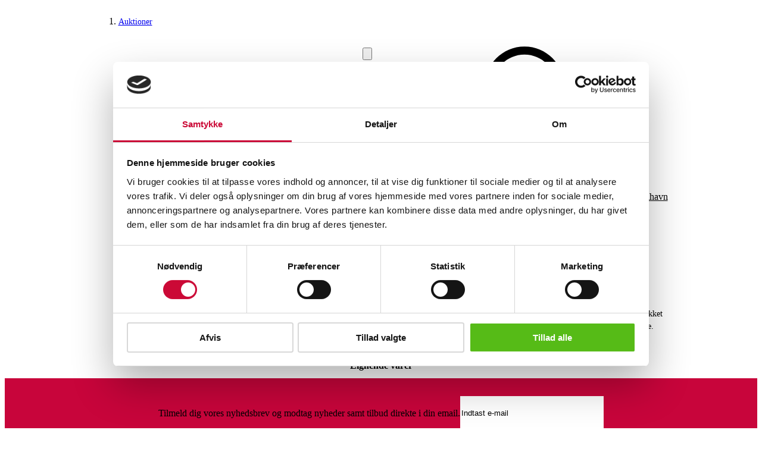

--- FILE ---
content_type: text/html; charset=utf-8
request_url: https://www.lauritz.com/da/auction/12-x-hynder-til-folkestolen-boerge-mogensen-model-j39-cognac-laeder-12/6039600
body_size: 29075
content:
<!DOCTYPE html><html lang="da"><head><meta charSet="utf-8" data-next-head=""/><meta charSet="UTF-8"/><meta name="viewport" content="width=device-width" data-next-head=""/><meta content="width=device-width, initial-scale=1" name="viewport"/><script async="" data-cbid="fee46ba0-8bb6-4ecc-9810-71602e246557" id="Cookiebot" src="https://consent.cookiebot.com/uc.js" type="text/javascript"></script><script async="" src="https://www.googletagmanager.com/gtag/js?id=GTM-MQ92L63F"></script><title data-next-head="">12 x hynder til &#x27;Folkestolen&#x27;, Børge Mogensen model J39. Cognac læder. (12) | Lauritz.com</title><meta content="da" http-equiv="Content-Language"/><meta content="Lauritz.com" name="application-name"/><meta content="12 x hynder til &#x27;Folkestolen&#x27;, Børge Mogensen model J39. Cognac læder. (12)" name="title"/><meta content="&lt;b&gt; Denne vare er sat til omsalg under nyt varenummer 6545476&lt;/b&gt;&lt;br&gt; Deszine Talks. 12 x hynder til &#x27;Folkestolen&#x27;, Børge Mogensen model J39. Betrukket med cognac læder. Ca. 3 cm i tykkelse. Modelfoto. Bemærk stol medfølger ikke. (12)" name="description"/><meta content="Lauritz, auktion, antikviteter, design, kunst, online auktioner, auktionshus" name="keywords"/><meta content="12 x hynder til &#x27;Folkestolen&#x27;, Børge Mogensen model J39. Cognac læder. (12) | Lauritz.com" name="pageTitle"/><meta content="index, follow" name="robots"/><meta content="yes" name="apple-mobile-web-app-capable"/><meta content="default" name="apple-mobile-web-app-status-bar-style"/><meta content="Lauritz.com" name="apple-mobile-web-app-title"/><meta content="telephone=no" name="format-detection"/><meta content="yes" name="mobile-web-app-capable"/><meta content="#CA0634" name="theme-color"/><meta content="12 x hynder til &#x27;Folkestolen&#x27;, Børge Mogensen model J39. Cognac læder. (12)" property="og:title"/><meta content="Deszine Talks. 12 x hynder til &#x27;Folkestolen&#x27;, Børge Mogensen model J39. Betrukket med cognac læder. Ca. 3 cm i tykkelse. Modelfoto. Bemærk stol medfølger ikke. (12)" property="og:description"/><meta content="https://images.lauritz.com/images/620AEB4F319E4338DF4457F826487A44?ratio=1" property="og:image"/><meta content="https://www.lauritz.com/da/auction/12-x-hynder-til-folkestolen-boerge-mogensen-model-j39-cognac-laeder-12/6039600" property="og:url"/><meta content="website" property="og:type"/><link href="/favicon-16x16.png" rel="icon" sizes="16x16" type="image/png"/><link href="/favicon-32x32.png" rel="icon" sizes="32x32" type="image/png"/><link href="/favicon-96x96.png" rel="icon" sizes="96x96" type="image/png"/><link href="/favicon-192x192.png" rel="icon" sizes="192x192" type="image/png"/><link href="/favicon.ico" rel="shortcut icon" type="image/x-icon"/><link href="/favicon.ico" rel="icon" type="image/x-icon"/><link href="/favicon-57x57.png" rel="apple-touch-icon" sizes="57x57"/><link href="/favicon-60x60.png" rel="apple-touch-icon" sizes="60x60"/><link href="/favicon-72x72.png" rel="apple-touch-icon" sizes="72x72"/><link href="/favicon-76x76.png" rel="apple-touch-icon" sizes="76x76"/><link href="/favicon-114x114.png" rel="apple-touch-icon" sizes="114x114"/><link href="/favicon-120x120.png" rel="apple-touch-icon" sizes="120x120"/><link href="/favicon-144x144.png" rel="apple-touch-icon" sizes="144x144"/><link href="/favicon-152x152.png" rel="apple-touch-icon" sizes="152x152"/><link href="/favicon-180x180.png" rel="apple-touch-icon" sizes="180x180"/><link rel="preload" href="/_next/static/css/a9acd78aa116933c.css" as="style"/><link rel="preload" href="/_next/static/css/b60c7510b0bb27b3.css" as="style"/><script type="application/ld+json" data-next-head="">{"@context":"https://schema.org","@type":"Product","name":"12 x hynder til 'Folkestolen', Børge Mogensen model J39. Cognac læder. (12)","description":"Deszine Talks. 12 x hynder til 'Folkestolen', Børge Mogensen model J39. Betrukket med cognac læder. Ca. 3 cm i tykkelse. Modelfoto. Bemærk stol medfølger ikke. (12)","image":"https://images.lauritz.com/images/620AEB4F319E4338DF4457F826487A44?width=616","url":"https://www.lauritz.com/da/auction/12-x-hynder-til-folkestolen-boerge-mogensen-model-j39-cognac-laeder-12/6039600","offers":{"@type":"Offer","price":800,"priceCurrency":"DKK","availability":"https://schema.org/SoldOut","validThrough":"2025-07-07T19:57:14.92"}}</script><script>
                            window.addEventListener('CookieConsentDeclaration', function (e) {
                                // Cookiebot consent given or updated
                                console.log('Cookie consent updated:', e.detail);
                            });
                        </script><script>
                        (function(w,d,s,l,i){w[l]=w[l]||[];w[l].push({'gtm.start':
                        new Date().getTime(),event:'gtm.js'});var f=d.getElementsByTagName(s)[0],
                        j=d.createElement(s),dl=l!='dataLayer'?'&l='+l:'';j.async=true;j.src=
                        'https://www.googletagmanager.com/gtm.js?id='+i+dl;f.parentNode.insertBefore(j,f);
                        })(window,document,'script','dataLayer','GTM-MQ92L63F');
                    </script><script>
                            window.dataLayer = window.dataLayer || [];
                            function gtag(){
                                dataLayer.push(arguments);
                            }   
                            gtag('js', new Date());
                            gtag('config', 'GTM-MQ92L63F'); 
                        </script><link rel="stylesheet" href="/_next/static/css/a9acd78aa116933c.css" data-n-g=""/><link rel="stylesheet" href="/_next/static/css/b60c7510b0bb27b3.css"/><noscript data-n-css=""></noscript><script defer="" noModule="" src="/_next/static/chunks/polyfills-42372ed130431b0a.js"></script><script defer="" src="/_next/static/chunks/9030.269725ebe4a9a000.js"></script><script defer="" src="/_next/static/chunks/2711.b145170f9df14775.js"></script><script src="/_next/static/chunks/webpack-e21237aaf7e62bb9.js" defer=""></script><script src="/_next/static/chunks/framework-6319daa2ff9f3dbc.js" defer=""></script><script src="/_next/static/chunks/main-77463a99ef8e4fe0.js" defer=""></script><script src="/_next/static/chunks/pages/_app-32e7ed13e2d17f17.js" defer=""></script><script src="/_next/static/chunks/b258f366-7e22b4ccdb7cc0bf.js" defer=""></script><script src="/_next/static/chunks/7ddb3757-15cd729e96ccba9b.js" defer=""></script><script src="/_next/static/chunks/ccbbfdf4-f97eab95c9597286.js" defer=""></script><script src="/_next/static/chunks/0465ed09-f03475328efd0983.js" defer=""></script><script src="/_next/static/chunks/2e6f1b4f-f16b14908f2ea35c.js" defer=""></script><script src="/_next/static/chunks/431abec6-c97440fb31888545.js" defer=""></script><script src="/_next/static/chunks/9083-3a3088cc1f0c51ee.js" defer=""></script><script src="/_next/static/chunks/8061-914150cb23043fee.js" defer=""></script><script src="/_next/static/chunks/3328-20b444fdc9267d86.js" defer=""></script><script src="/_next/static/chunks/512-a8123a3c0eea2092.js" defer=""></script><script src="/_next/static/chunks/6599-1adc1e6affb56b32.js" defer=""></script><script src="/_next/static/chunks/9173-a822e15e8ab02fd4.js" defer=""></script><script src="/_next/static/chunks/9523-5367079efc041dce.js" defer=""></script><script src="/_next/static/chunks/9860-868d62baa43f3dea.js" defer=""></script><script src="/_next/static/chunks/pages/auction/%5Bslug%5D/%5Bid%5D-e9f3ef9df1ae637e.js" defer=""></script><script src="/_next/static/9b55bfffb72a7f1ee967aa5cdfbf87ee70590cb7/_buildManifest.js" defer=""></script><script src="/_next/static/9b55bfffb72a7f1ee967aa5cdfbf87ee70590cb7/_ssgManifest.js" defer=""></script></head><body><noscript><iframe height="0" src="https://www.googletagmanager.com/ns.html?id=GTM-MQ92L63F" style="display:none;visibility:hidden" width="0"></iframe></noscript><link rel="preload" as="image" href="/social-media/tiktok-logo.svg"/><link rel="preload" as="image" href="/social-media/facebook-logo.svg"/><link rel="preload" as="image" href="/social-media/linkedin-logo.svg"/><link rel="preload" as="image" href="/social-media/instagram-logo.svg"/><link rel="preload" as="image" href="/social-media/pinterest-logo.svg"/><div id="__next"><script>((e,i,s,u,m,a,l,h)=>{let d=document.documentElement,w=["light","dark"];function p(n){(Array.isArray(e)?e:[e]).forEach(y=>{let k=y==="class",S=k&&a?m.map(f=>a[f]||f):m;k?(d.classList.remove(...S),d.classList.add(a&&a[n]?a[n]:n)):d.setAttribute(y,n)}),R(n)}function R(n){h&&w.includes(n)&&(d.style.colorScheme=n)}function c(){return window.matchMedia("(prefers-color-scheme: dark)").matches?"dark":"light"}if(u)p(u);else try{let n=localStorage.getItem(i)||s,y=l&&n==="system"?c():n;p(y)}catch(n){}})("data-theme","theme","light",null,["light","dark"],null,false,true)</script><style data-emotion="css-global ad1llf">@layer reset,base,tokens,recipes;</style><style data-emotion="css-global 16apvn0">@layer reset{html{line-height:1.5;--font-fallback:ui-sans-serif,system-ui,-apple-system,BlinkMacSystemFont,'Segoe UI',Roboto,'Helvetica Neue',Arial,'Noto Sans',sans-serif,'Apple Color Emoji','Segoe UI Emoji','Segoe UI Symbol','Noto Color Emoji';-webkit-text-size-adjust:100%;-webkit-font-smoothing:antialiased;-moz-osx-font-smoothing:grayscale;text-rendering:optimizeLegibility;touch-action:manipulation;-moz-tab-size:4;tab-size:4;font-family:var(--global-font-body, var(--font-fallback));}*{margin:0px;padding:0px;font:inherit;word-wrap:break-word;-webkit-tap-highlight-color:transparent;}*,*::before,*::after,*::backdrop{box-sizing:border-box;border-width:0px;border-style:solid;border-color:var(--global-color-border, currentColor);}hr{height:0px;color:inherit;border-top-width:1px;}body{min-height:100dvh;position:relative;}img{border-style:none;}img,svg,video,canvas,audio,iframe,embed,object{display:block;vertical-align:middle;}iframe{border:none;}img,video{max-width:100%;height:auto;}p,h1,h2,h3,h4,h5,h6{overflow-wrap:break-word;}ol,ul{list-style:none;}code,kbd,pre,samp{font-size:1em;}button,[type='button'],[type='reset'],[type='submit']{-webkit-appearance:button;background-color:transparent;background-image:none;}button,input,optgroup,select,textarea{color:inherit;}button,select{text-transform:none;}table{text-indent:0px;border-color:inherit;border-collapse:collapse;}*::-webkit-input-placeholder{opacity:unset;color:#9ca3af;-webkit-user-select:none;-moz-user-select:none;-ms-user-select:none;user-select:none;}*::-moz-placeholder{opacity:unset;color:#9ca3af;-webkit-user-select:none;-moz-user-select:none;-ms-user-select:none;user-select:none;}*:-ms-input-placeholder{opacity:unset;color:#9ca3af;-webkit-user-select:none;-moz-user-select:none;-ms-user-select:none;user-select:none;}*::placeholder{opacity:unset;color:#9ca3af;-webkit-user-select:none;-moz-user-select:none;-ms-user-select:none;user-select:none;}textarea{resize:vertical;}summary{display:-webkit-box;display:-webkit-list-item;display:-ms-list-itembox;display:list-item;}small{font-size:80%;}sub,sup{font-size:75%;line-height:0;position:relative;vertical-align:baseline;}sub{bottom:-0.25em;}sup{top:-0.5em;}dialog{padding:0px;}a{color:inherit;-webkit-text-decoration:inherit;text-decoration:inherit;}abbr:where([title]){-webkit-text-decoration:underline dotted;text-decoration:underline dotted;}b,strong{font-weight:bolder;}code,kbd,samp,pre{font-size:1em;--font-mono-fallback:ui-monospace,SFMono-Regular,Menlo,Monaco,Consolas,'Liberation Mono','Courier New';font-family:var(--global-font-mono, var(--font-mono-fallback));}input[type="text"],input[type="email"],input[type="search"],input[type="password"]{-webkit-appearance:none;-moz-appearance:none;}input[type='search']{-webkit-appearance:textfield;outline-offset:-2px;}::-webkit-search-decoration,::-webkit-search-cancel-button{-webkit-appearance:none;}::-webkit-file-upload-button{-webkit-appearance:button;font:inherit;}input[type="number"]::-webkit-inner-spin-button,input[type="number"]::-webkit-outer-spin-button{height:auto;}input[type='number']{-moz-appearance:textfield;}:-moz-ui-invalid{box-shadow:none;}:-moz-focusring{outline:auto;}[hidden]:where(:not([hidden='until-found'])){display:none!important;}}@layer base{@-webkit-keyframes spin{0%{-webkit-transform:rotate(0deg);-moz-transform:rotate(0deg);-ms-transform:rotate(0deg);transform:rotate(0deg);}100%{-webkit-transform:rotate(360deg);-moz-transform:rotate(360deg);-ms-transform:rotate(360deg);transform:rotate(360deg);}}@keyframes spin{0%{-webkit-transform:rotate(0deg);-moz-transform:rotate(0deg);-ms-transform:rotate(0deg);transform:rotate(0deg);}100%{-webkit-transform:rotate(360deg);-moz-transform:rotate(360deg);-ms-transform:rotate(360deg);transform:rotate(360deg);}}@-webkit-keyframes pulse{50%{opacity:0.5;}}@keyframes pulse{50%{opacity:0.5;}}@-webkit-keyframes ping{75%,100%{-webkit-transform:scale(2);-moz-transform:scale(2);-ms-transform:scale(2);transform:scale(2);opacity:0;}}@keyframes ping{75%,100%{-webkit-transform:scale(2);-moz-transform:scale(2);-ms-transform:scale(2);transform:scale(2);opacity:0;}}@-webkit-keyframes bounce{0%,100%{-webkit-transform:translateY(-25%);-moz-transform:translateY(-25%);-ms-transform:translateY(-25%);transform:translateY(-25%);-webkit-animation-timing-function:cubic-bezier(0.8,0,1,1);animation-timing-function:cubic-bezier(0.8,0,1,1);}50%{-webkit-transform:none;-moz-transform:none;-ms-transform:none;transform:none;-webkit-animation-timing-function:cubic-bezier(0,0,0.2,1);animation-timing-function:cubic-bezier(0,0,0.2,1);}}@keyframes bounce{0%,100%{-webkit-transform:translateY(-25%);-moz-transform:translateY(-25%);-ms-transform:translateY(-25%);transform:translateY(-25%);-webkit-animation-timing-function:cubic-bezier(0.8,0,1,1);animation-timing-function:cubic-bezier(0.8,0,1,1);}50%{-webkit-transform:none;-moz-transform:none;-ms-transform:none;transform:none;-webkit-animation-timing-function:cubic-bezier(0,0,0.2,1);animation-timing-function:cubic-bezier(0,0,0.2,1);}}@-webkit-keyframes bg-position{from{-webkit-background-position:var(--animate-from, 1rem) 0;background-position:var(--animate-from, 1rem) 0;}to{-webkit-background-position:var(--animate-to, 0) 0;background-position:var(--animate-to, 0) 0;}}@keyframes bg-position{from{-webkit-background-position:var(--animate-from, 1rem) 0;background-position:var(--animate-from, 1rem) 0;}to{-webkit-background-position:var(--animate-to, 0) 0;background-position:var(--animate-to, 0) 0;}}@-webkit-keyframes position{from{inset-inline-start:var(--animate-from-x);inset-block-start:var(--animate-from-y);}to{inset-inline-start:var(--animate-to-x);inset-block-start:var(--animate-to-y);}}@keyframes position{from{inset-inline-start:var(--animate-from-x);inset-block-start:var(--animate-from-y);}to{inset-inline-start:var(--animate-to-x);inset-block-start:var(--animate-to-y);}}@-webkit-keyframes circular-progress{0%{stroke-dasharray:1,400;stroke-dashoffset:0;}50%{stroke-dasharray:400,400;stroke-dashoffset:-100%;}100%{stroke-dasharray:400,400;stroke-dashoffset:-260%;}}@keyframes circular-progress{0%{stroke-dasharray:1,400;stroke-dashoffset:0;}50%{stroke-dasharray:400,400;stroke-dashoffset:-100%;}100%{stroke-dasharray:400,400;stroke-dashoffset:-260%;}}@-webkit-keyframes expand-height{from{height:0;}to{height:var(--height);}}@keyframes expand-height{from{height:0;}to{height:var(--height);}}@-webkit-keyframes collapse-height{from{height:var(--height);}to{height:0;}}@keyframes collapse-height{from{height:var(--height);}to{height:0;}}@-webkit-keyframes expand-width{from{width:0;}to{width:var(--width);}}@keyframes expand-width{from{width:0;}to{width:var(--width);}}@-webkit-keyframes collapse-width{from{height:var(--width);}to{height:0;}}@keyframes collapse-width{from{height:var(--width);}to{height:0;}}@-webkit-keyframes fade-in{from{opacity:0;}to{opacity:1;}}@keyframes fade-in{from{opacity:0;}to{opacity:1;}}@-webkit-keyframes fade-out{from{opacity:1;}to{opacity:0;}}@keyframes fade-out{from{opacity:1;}to{opacity:0;}}@-webkit-keyframes slide-from-left-full{from{-webkit-translate:-100% 0;-moz-translate:-100% 0;-ms-translate:-100% 0;translate:-100% 0;}to{-webkit-translate:0 0;-moz-translate:0 0;-ms-translate:0 0;translate:0 0;}}@keyframes slide-from-left-full{from{-webkit-translate:-100% 0;-moz-translate:-100% 0;-ms-translate:-100% 0;translate:-100% 0;}to{-webkit-translate:0 0;-moz-translate:0 0;-ms-translate:0 0;translate:0 0;}}@-webkit-keyframes slide-from-right-full{from{-webkit-translate:100% 0;-moz-translate:100% 0;-ms-translate:100% 0;translate:100% 0;}to{-webkit-translate:0 0;-moz-translate:0 0;-ms-translate:0 0;translate:0 0;}}@keyframes slide-from-right-full{from{-webkit-translate:100% 0;-moz-translate:100% 0;-ms-translate:100% 0;translate:100% 0;}to{-webkit-translate:0 0;-moz-translate:0 0;-ms-translate:0 0;translate:0 0;}}@-webkit-keyframes slide-from-top-full{from{-webkit-translate:0 -100%;-moz-translate:0 -100%;-ms-translate:0 -100%;translate:0 -100%;}to{-webkit-translate:0 0;-moz-translate:0 0;-ms-translate:0 0;translate:0 0;}}@keyframes slide-from-top-full{from{-webkit-translate:0 -100%;-moz-translate:0 -100%;-ms-translate:0 -100%;translate:0 -100%;}to{-webkit-translate:0 0;-moz-translate:0 0;-ms-translate:0 0;translate:0 0;}}@-webkit-keyframes slide-from-bottom-full{from{-webkit-translate:0 100%;-moz-translate:0 100%;-ms-translate:0 100%;translate:0 100%;}to{-webkit-translate:0 0;-moz-translate:0 0;-ms-translate:0 0;translate:0 0;}}@keyframes slide-from-bottom-full{from{-webkit-translate:0 100%;-moz-translate:0 100%;-ms-translate:0 100%;translate:0 100%;}to{-webkit-translate:0 0;-moz-translate:0 0;-ms-translate:0 0;translate:0 0;}}@-webkit-keyframes slide-to-left-full{from{-webkit-translate:0 0;-moz-translate:0 0;-ms-translate:0 0;translate:0 0;}to{-webkit-translate:-100% 0;-moz-translate:-100% 0;-ms-translate:-100% 0;translate:-100% 0;}}@keyframes slide-to-left-full{from{-webkit-translate:0 0;-moz-translate:0 0;-ms-translate:0 0;translate:0 0;}to{-webkit-translate:-100% 0;-moz-translate:-100% 0;-ms-translate:-100% 0;translate:-100% 0;}}@-webkit-keyframes slide-to-right-full{from{-webkit-translate:0 0;-moz-translate:0 0;-ms-translate:0 0;translate:0 0;}to{-webkit-translate:100% 0;-moz-translate:100% 0;-ms-translate:100% 0;translate:100% 0;}}@keyframes slide-to-right-full{from{-webkit-translate:0 0;-moz-translate:0 0;-ms-translate:0 0;translate:0 0;}to{-webkit-translate:100% 0;-moz-translate:100% 0;-ms-translate:100% 0;translate:100% 0;}}@-webkit-keyframes slide-to-top-full{from{-webkit-translate:0 0;-moz-translate:0 0;-ms-translate:0 0;translate:0 0;}to{-webkit-translate:0 -100%;-moz-translate:0 -100%;-ms-translate:0 -100%;translate:0 -100%;}}@keyframes slide-to-top-full{from{-webkit-translate:0 0;-moz-translate:0 0;-ms-translate:0 0;translate:0 0;}to{-webkit-translate:0 -100%;-moz-translate:0 -100%;-ms-translate:0 -100%;translate:0 -100%;}}@-webkit-keyframes slide-to-bottom-full{from{-webkit-translate:0 0;-moz-translate:0 0;-ms-translate:0 0;translate:0 0;}to{-webkit-translate:0 100%;-moz-translate:0 100%;-ms-translate:0 100%;translate:0 100%;}}@keyframes slide-to-bottom-full{from{-webkit-translate:0 0;-moz-translate:0 0;-ms-translate:0 0;translate:0 0;}to{-webkit-translate:0 100%;-moz-translate:0 100%;-ms-translate:0 100%;translate:0 100%;}}@-webkit-keyframes slide-from-top{0%{-webkit-translate:0 -0.5rem;-moz-translate:0 -0.5rem;-ms-translate:0 -0.5rem;translate:0 -0.5rem;}to{-webkit-translate:0;-moz-translate:0;-ms-translate:0;translate:0;}}@keyframes slide-from-top{0%{-webkit-translate:0 -0.5rem;-moz-translate:0 -0.5rem;-ms-translate:0 -0.5rem;translate:0 -0.5rem;}to{-webkit-translate:0;-moz-translate:0;-ms-translate:0;translate:0;}}@-webkit-keyframes slide-from-bottom{0%{-webkit-translate:0 0.5rem;-moz-translate:0 0.5rem;-ms-translate:0 0.5rem;translate:0 0.5rem;}to{-webkit-translate:0;-moz-translate:0;-ms-translate:0;translate:0;}}@keyframes slide-from-bottom{0%{-webkit-translate:0 0.5rem;-moz-translate:0 0.5rem;-ms-translate:0 0.5rem;translate:0 0.5rem;}to{-webkit-translate:0;-moz-translate:0;-ms-translate:0;translate:0;}}@-webkit-keyframes slide-from-left{0%{-webkit-translate:-0.5rem 0;-moz-translate:-0.5rem 0;-ms-translate:-0.5rem 0;translate:-0.5rem 0;}to{-webkit-translate:0;-moz-translate:0;-ms-translate:0;translate:0;}}@keyframes slide-from-left{0%{-webkit-translate:-0.5rem 0;-moz-translate:-0.5rem 0;-ms-translate:-0.5rem 0;translate:-0.5rem 0;}to{-webkit-translate:0;-moz-translate:0;-ms-translate:0;translate:0;}}@-webkit-keyframes slide-from-right{0%{-webkit-translate:0.5rem 0;-moz-translate:0.5rem 0;-ms-translate:0.5rem 0;translate:0.5rem 0;}to{-webkit-translate:0;-moz-translate:0;-ms-translate:0;translate:0;}}@keyframes slide-from-right{0%{-webkit-translate:0.5rem 0;-moz-translate:0.5rem 0;-ms-translate:0.5rem 0;translate:0.5rem 0;}to{-webkit-translate:0;-moz-translate:0;-ms-translate:0;translate:0;}}@-webkit-keyframes slide-to-top{0%{-webkit-translate:0;-moz-translate:0;-ms-translate:0;translate:0;}to{-webkit-translate:0 -0.5rem;-moz-translate:0 -0.5rem;-ms-translate:0 -0.5rem;translate:0 -0.5rem;}}@keyframes slide-to-top{0%{-webkit-translate:0;-moz-translate:0;-ms-translate:0;translate:0;}to{-webkit-translate:0 -0.5rem;-moz-translate:0 -0.5rem;-ms-translate:0 -0.5rem;translate:0 -0.5rem;}}@-webkit-keyframes slide-to-bottom{0%{-webkit-translate:0;-moz-translate:0;-ms-translate:0;translate:0;}to{-webkit-translate:0 0.5rem;-moz-translate:0 0.5rem;-ms-translate:0 0.5rem;translate:0 0.5rem;}}@keyframes slide-to-bottom{0%{-webkit-translate:0;-moz-translate:0;-ms-translate:0;translate:0;}to{-webkit-translate:0 0.5rem;-moz-translate:0 0.5rem;-ms-translate:0 0.5rem;translate:0 0.5rem;}}@-webkit-keyframes slide-to-left{0%{-webkit-translate:0;-moz-translate:0;-ms-translate:0;translate:0;}to{-webkit-translate:-0.5rem 0;-moz-translate:-0.5rem 0;-ms-translate:-0.5rem 0;translate:-0.5rem 0;}}@keyframes slide-to-left{0%{-webkit-translate:0;-moz-translate:0;-ms-translate:0;translate:0;}to{-webkit-translate:-0.5rem 0;-moz-translate:-0.5rem 0;-ms-translate:-0.5rem 0;translate:-0.5rem 0;}}@-webkit-keyframes slide-to-right{0%{-webkit-translate:0;-moz-translate:0;-ms-translate:0;translate:0;}to{-webkit-translate:0.5rem 0;-moz-translate:0.5rem 0;-ms-translate:0.5rem 0;translate:0.5rem 0;}}@keyframes slide-to-right{0%{-webkit-translate:0;-moz-translate:0;-ms-translate:0;translate:0;}to{-webkit-translate:0.5rem 0;-moz-translate:0.5rem 0;-ms-translate:0.5rem 0;translate:0.5rem 0;}}@-webkit-keyframes scale-in{from{scale:0.95;}to{scale:1;}}@keyframes scale-in{from{scale:0.95;}to{scale:1;}}@-webkit-keyframes scale-out{from{scale:1;}to{scale:0.95;}}@keyframes scale-out{from{scale:1;}to{scale:0.95;}}*{font-feature-settings:"cv11";--ring-inset:var(--chakra-empty,/**/ /*!*/)!important;--ring-offset-width:0px;--ring-offset-color:#fff;--ring-color:rgba(66, 153, 225, 0.6);--ring-offset-shadow:0 0 #0000;--ring-shadow:0 0 #0000;--brightness:var(--chakra-empty,/**/ /*!*/)!important;--contrast:var(--chakra-empty,/**/ /*!*/)!important;--grayscale:var(--chakra-empty,/**/ /*!*/)!important;--hue-rotate:var(--chakra-empty,/**/ /*!*/)!important;--invert:var(--chakra-empty,/**/ /*!*/)!important;--saturate:var(--chakra-empty,/**/ /*!*/)!important;--sepia:var(--chakra-empty,/**/ /*!*/)!important;--drop-shadow:var(--chakra-empty,/**/ /*!*/)!important;--backdrop-blur:var(--chakra-empty,/**/ /*!*/)!important;--backdrop-brightness:var(--chakra-empty,/**/ /*!*/)!important;--backdrop-contrast:var(--chakra-empty,/**/ /*!*/)!important;--backdrop-grayscale:var(--chakra-empty,/**/ /*!*/)!important;--backdrop-hue-rotate:var(--chakra-empty,/**/ /*!*/)!important;--backdrop-invert:var(--chakra-empty,/**/ /*!*/)!important;--backdrop-opacity:var(--chakra-empty,/**/ /*!*/)!important;--backdrop-saturate:var(--chakra-empty,/**/ /*!*/)!important;--backdrop-sepia:var(--chakra-empty,/**/ /*!*/)!important;--global-font-mono:var(--chakra-fonts-mono);--global-font-body:var(--chakra-fonts-body);--global-color-border:var(--chakra-colors-border);}html{color:var(--chakra-colors-fg);background:var(--chakra-colors-bg);--bg-currentcolor:var(--chakra-colors-bg);line-height:1.5;--chakra-colors-color-palette-50:var(--chakra-colors-gray-50);--chakra-colors-color-palette-100:var(--chakra-colors-gray-100);--chakra-colors-color-palette-200:var(--chakra-colors-gray-200);--chakra-colors-color-palette-300:var(--chakra-colors-gray-300);--chakra-colors-color-palette-400:var(--chakra-colors-gray-400);--chakra-colors-color-palette-500:var(--chakra-colors-gray-500);--chakra-colors-color-palette-600:var(--chakra-colors-gray-600);--chakra-colors-color-palette-700:var(--chakra-colors-gray-700);--chakra-colors-color-palette-800:var(--chakra-colors-gray-800);--chakra-colors-color-palette-900:var(--chakra-colors-gray-900);--chakra-colors-color-palette-950:var(--chakra-colors-gray-950);--chakra-colors-color-palette-contrast:var(--chakra-colors-gray-contrast);--chakra-colors-color-palette-fg:var(--chakra-colors-gray-fg);--chakra-colors-color-palette-subtle:var(--chakra-colors-gray-subtle);--chakra-colors-color-palette-muted:var(--chakra-colors-gray-muted);--chakra-colors-color-palette-emphasized:var(--chakra-colors-gray-emphasized);--chakra-colors-color-palette-solid:var(--chakra-colors-gray-solid);--chakra-colors-color-palette-focus-ring:var(--chakra-colors-gray-focus-ring);}*::-webkit-input-placeholder{--mix-color:color-mix(in srgb, var(--chakra-colors-fg-muted) 80%, transparent);color:var(--mix-color, var(--chakra-colors-fg-muted));}*::-moz-placeholder{--mix-color:color-mix(in srgb, var(--chakra-colors-fg-muted) 80%, transparent);color:var(--mix-color, var(--chakra-colors-fg-muted));}*:-ms-input-placeholder{--mix-color:color-mix(in srgb, var(--chakra-colors-fg-muted) 80%, transparent);color:var(--mix-color, var(--chakra-colors-fg-muted));}*::placeholder,*[data-placeholder]{--mix-color:color-mix(in srgb, var(--chakra-colors-fg-muted) 80%, transparent);color:var(--mix-color, var(--chakra-colors-fg-muted));}*::selection{--mix-background:color-mix(in srgb, var(--chakra-colors-color-palette-emphasized) 80%, transparent);background:var(--mix-background, var(--chakra-colors-color-palette-emphasized));--bg-currentcolor:var(--mix-background, var(--chakra-colors-color-palette-emphasized));}}@layer tokens{:where(html, .chakra-theme){--chakra-aspect-ratios-square:1/1;--chakra-aspect-ratios-landscape:4/3;--chakra-aspect-ratios-portrait:3/4;--chakra-aspect-ratios-wide:16/9;--chakra-aspect-ratios-ultrawide:18/5;--chakra-aspect-ratios-golden:1.618/1;--chakra-animations-spin:spin 1s linear infinite;--chakra-animations-ping:ping 1s cubic-bezier(0, 0, 0.2, 1) infinite;--chakra-animations-pulse:pulse 2s cubic-bezier(0.4, 0, 0.6, 1) infinite;--chakra-animations-bounce:bounce 1s infinite;--chakra-blurs-sm:4px;--chakra-blurs-md:8px;--chakra-blurs-lg:12px;--chakra-blurs-xl:16px;--chakra-blurs-2xl:24px;--chakra-blurs-3xl:40px;--chakra-blurs-4xl:64px;--chakra-borders-xs:0.5px solid;--chakra-borders-sm:1px solid;--chakra-borders-md:2px solid;--chakra-borders-lg:4px solid;--chakra-borders-xl:8px solid;--chakra-colors-transparent:transparent;--chakra-colors-current:currentColor;--chakra-colors-black:#09090B;--chakra-colors-white:#FFFFFF;--chakra-colors-white-alpha-50:rgba(255, 255, 255, 0.04);--chakra-colors-white-alpha-100:rgba(255, 255, 255, 0.06);--chakra-colors-white-alpha-200:rgba(255, 255, 255, 0.08);--chakra-colors-white-alpha-300:rgba(255, 255, 255, 0.16);--chakra-colors-white-alpha-400:rgba(255, 255, 255, 0.24);--chakra-colors-white-alpha-500:rgba(255, 255, 255, 0.36);--chakra-colors-white-alpha-600:rgba(255, 255, 255, 0.48);--chakra-colors-white-alpha-700:rgba(255, 255, 255, 0.64);--chakra-colors-white-alpha-800:rgba(255, 255, 255, 0.80);--chakra-colors-white-alpha-900:rgba(255, 255, 255, 0.92);--chakra-colors-white-alpha-950:rgba(255, 255, 255, 0.95);--chakra-colors-black-alpha-50:rgba(0, 0, 0, 0.04);--chakra-colors-black-alpha-100:rgba(0, 0, 0, 0.06);--chakra-colors-black-alpha-200:rgba(0, 0, 0, 0.08);--chakra-colors-black-alpha-300:rgba(0, 0, 0, 0.16);--chakra-colors-black-alpha-400:rgba(0, 0, 0, 0.24);--chakra-colors-black-alpha-500:rgba(0, 0, 0, 0.36);--chakra-colors-black-alpha-600:rgba(0, 0, 0, 0.48);--chakra-colors-black-alpha-700:rgba(0, 0, 0, 0.64);--chakra-colors-black-alpha-800:rgba(0, 0, 0, 0.80);--chakra-colors-black-alpha-900:rgba(0, 0, 0, 0.92);--chakra-colors-black-alpha-950:rgba(0, 0, 0, 0.95);--chakra-colors-gray-50:#fafafa;--chakra-colors-gray-100:#f4f4f5;--chakra-colors-gray-200:#e4e4e7;--chakra-colors-gray-300:#d4d4d8;--chakra-colors-gray-400:#a1a1aa;--chakra-colors-gray-500:#71717a;--chakra-colors-gray-600:#52525b;--chakra-colors-gray-700:#3f3f46;--chakra-colors-gray-800:#27272a;--chakra-colors-gray-900:#18181b;--chakra-colors-gray-950:#111111;--chakra-colors-red-50:#FFF5F5;--chakra-colors-red-100:#FED7D7;--chakra-colors-red-200:#FEB2B2;--chakra-colors-red-300:#FC8181;--chakra-colors-red-400:#F56565;--chakra-colors-red-500:#E53E3E;--chakra-colors-red-600:#C53030;--chakra-colors-red-700:#9B2C2C;--chakra-colors-red-800:#822727;--chakra-colors-red-900:#63171B;--chakra-colors-red-950:#1f0808;--chakra-colors-orange-50:#fff7ed;--chakra-colors-orange-100:#ffedd5;--chakra-colors-orange-200:#fed7aa;--chakra-colors-orange-300:#fdba74;--chakra-colors-orange-400:#fb923c;--chakra-colors-orange-500:#f97316;--chakra-colors-orange-600:#ea580c;--chakra-colors-orange-700:#92310a;--chakra-colors-orange-800:#6c2710;--chakra-colors-orange-900:#3b1106;--chakra-colors-orange-950:#220a04;--chakra-colors-yellow-50:#fefce8;--chakra-colors-yellow-100:#fef9c3;--chakra-colors-yellow-200:#fef08a;--chakra-colors-yellow-300:#fde047;--chakra-colors-yellow-400:#facc15;--chakra-colors-yellow-500:#eab308;--chakra-colors-yellow-600:#ca8a04;--chakra-colors-yellow-700:#845209;--chakra-colors-yellow-800:#713f12;--chakra-colors-yellow-900:#422006;--chakra-colors-yellow-950:#281304;--chakra-colors-green-50:#f0fdf4;--chakra-colors-green-100:#dcfce7;--chakra-colors-green-200:#bbf7d0;--chakra-colors-green-300:#86efac;--chakra-colors-green-400:#48BB78;--chakra-colors-green-500:#22c55e;--chakra-colors-green-600:#16a34a;--chakra-colors-green-700:#116932;--chakra-colors-green-800:#124a28;--chakra-colors-green-900:#042713;--chakra-colors-green-950:#03190c;--chakra-colors-teal-50:#f0fdfa;--chakra-colors-teal-100:#ccfbf1;--chakra-colors-teal-200:#99f6e4;--chakra-colors-teal-300:#5eead4;--chakra-colors-teal-400:#2dd4bf;--chakra-colors-teal-500:#14b8a6;--chakra-colors-teal-600:#0d9488;--chakra-colors-teal-700:#0c5d56;--chakra-colors-teal-800:#114240;--chakra-colors-teal-900:#032726;--chakra-colors-teal-950:#021716;--chakra-colors-blue-50:#eff6ff;--chakra-colors-blue-100:#dbeafe;--chakra-colors-blue-200:#bfdbfe;--chakra-colors-blue-300:#a3cfff;--chakra-colors-blue-400:#60a5fa;--chakra-colors-blue-500:#3b82f6;--chakra-colors-blue-600:#2563eb;--chakra-colors-blue-700:#173da6;--chakra-colors-blue-800:#1a3478;--chakra-colors-blue-900:#14204a;--chakra-colors-blue-950:#0c142e;--chakra-colors-cyan-50:#ecfeff;--chakra-colors-cyan-100:#cffafe;--chakra-colors-cyan-200:#a5f3fc;--chakra-colors-cyan-300:#67e8f9;--chakra-colors-cyan-400:#22d3ee;--chakra-colors-cyan-500:#06b6d4;--chakra-colors-cyan-600:#0891b2;--chakra-colors-cyan-700:#0c5c72;--chakra-colors-cyan-800:#134152;--chakra-colors-cyan-900:#072a38;--chakra-colors-cyan-950:#051b24;--chakra-colors-purple-50:#faf5ff;--chakra-colors-purple-100:#f3e8ff;--chakra-colors-purple-200:#e9d5ff;--chakra-colors-purple-300:#d8b4fe;--chakra-colors-purple-400:#c084fc;--chakra-colors-purple-500:#a855f7;--chakra-colors-purple-600:#9333ea;--chakra-colors-purple-700:#641ba3;--chakra-colors-purple-800:#4a1772;--chakra-colors-purple-900:#2f0553;--chakra-colors-purple-950:#1a032e;--chakra-colors-pink-50:#fdf2f8;--chakra-colors-pink-100:#fce7f3;--chakra-colors-pink-200:#fbcfe8;--chakra-colors-pink-300:#f9a8d4;--chakra-colors-pink-400:#f472b6;--chakra-colors-pink-500:#ec4899;--chakra-colors-pink-600:#db2777;--chakra-colors-pink-700:#a41752;--chakra-colors-pink-800:#6d0e34;--chakra-colors-pink-900:#45061f;--chakra-colors-pink-950:#2c0514;--chakra-colors-brand-100:#C8053B;--chakra-colors-brand-200:#C8053B;--chakra-colors-brand-300:#C8053B;--chakra-colors-brand-400:#C8053B;--chakra-colors-brand-500:#C8053B;--chakra-colors-brand-600:#C8053B;--chakra-colors-brand-700:#EE4F71;--chakra-colors-brand-800:#E83D5A;--chakra-colors-brand-900:#E22C42;--chakra-colors-brand-beige-50:#f6f5f3;--chakra-colors-brand-beige-100:#e9e6e1;--chakra-colors-brand-beige-200:#dad6ce;--chakra-colors-brand-beige-300:#cbc5ba;--chakra-colors-brand-beige-400:#c0b8ab;--chakra-colors-brand-beige-500:#b5ac9c;--chakra-colors-brand-beige-600:#aea594;--chakra-colors-brand-beige-700:#a59b8a;--chakra-colors-brand-beige-800:#9d9280;--chakra-colors-brand-beige-900:#8d826e;--chakra-colors-brand-black-100:#808080;--chakra-colors-brand-black-200:#626262;--chakra-colors-brand-black-300:#555555;--chakra-colors-brand-black-400:#404040;--chakra-colors-brand-black-500:#2B2B2B;--chakra-colors-brand-black-600:#404040;--chakra-colors-brand-black-700:#222222;--chakra-colors-brand-black-800:#1e1e1e;--chakra-colors-brand-grey-50:#fbfbfb;--chakra-colors-brand-grey-100:#f3f3f3;--chakra-colors-brand-grey-200:#f0f0f0;--chakra-colors-brand-grey-300:#e8e8e8;--chakra-colors-brand-grey-400:#e1e1e1;--chakra-colors-brand-grey-500:#d9d9d9;--chakra-colors-brand-grey-600:#d5d5d5;--chakra-colors-brand-grey-700:#cfcfcf;--chakra-colors-brand-grey-800:#cacaca;--chakra-colors-brand-grey-900:#c0c0c0;--chakra-colors-brand-green-50:#e0efe7;--chakra-colors-brand-green-100:#d9d9d9;--chakra-colors-brand-green-200:#80be9a;--chakra-colors-brand-green-300:#4da371;--chakra-colors-brand-green-400:#269052;--chakra-colors-brand-green-500:#007C34;--chakra-colors-brand-green-600:#00742f;--chakra-colors-brand-green-700:#006927;--chakra-colors-brand-green-800:#005f21;--chakra-colors-brand-green-900:#004c15;--chakra-colors-brand-sand-50:#fef2e0;--chakra-colors-brand-sand-100:#fbdeb3;--chakra-colors-brand-sand-200:#f9c980;--chakra-colors-brand-sand-300:#f7b34d;--chakra-colors-brand-sand-400:#f5a226;--chakra-colors-brand-sand-500:#f39200;--chakra-colors-brand-sand-600:#f18a00;--chakra-colors-brand-sand-700:#ef7f00;--chakra-colors-brand-sand-800:#ed7500;--chakra-colors-brand-sand-900:#ea6300;--chakra-colors-brand-orange-100:#e4b567;--chakra-colors-brand-orange-200:#e0a94e;--chakra-colors-brand-orange-300:#db9d35;--chakra-colors-brand-orange-400:#d7901b;--chakra-colors-brand-orange-500:#F39200;--chakra-colors-brand-orange-600:#bd7702;--chakra-colors-brand-orange-700:#a86a02;--chakra-colors-brand-orange-800:#935c01;--chakra-colors-brand-orange-900:#7e4f01;--chakra-colors-grey-500:#F3F3F3;--chakra-colors-grey-800:#E0E0E0;--chakra-colors-ac-black:#3A3A3A;--chakra-colors-ac-blue:#153459;--chakra-colors-ac-grey:#EBECE9;--chakra-colors-ac-lightred:#F099A5;--chakra-colors-ac-sand:#DCD7CD;--chakra-colors-beige:#F8EFE9;--chakra-colors-light-grey:#EFEFEF;--chakra-colors-mist-green:#C1CEC1;--chakra-colors-placeholder:var(--chakra-colors-gray-500);--chakra-colors-primary:#C8053B;--chakra-colors-primary-red:#C8053B;--chakra-colors-soft-black:#2B2B2B;--chakra-colors-soft-blue:#6E8FA7;--chakra-colors-soft-green:#DCE7E2;--chakra-colors-soft-grey:#F3F3F3;--chakra-colors-surface-ground:#EFF3F8;--chakra-durations-fastest:50ms;--chakra-durations-faster:100ms;--chakra-durations-fast:150ms;--chakra-durations-moderate:200ms;--chakra-durations-slow:300ms;--chakra-durations-slower:400ms;--chakra-durations-slowest:500ms;--chakra-easings-ease-in:cubic-bezier(0.42, 0, 1, 1);--chakra-easings-ease-out:cubic-bezier(0, 0, 0.58, 1);--chakra-easings-ease-in-out:cubic-bezier(0.42, 0, 0.58, 1);--chakra-easings-ease-in-smooth:cubic-bezier(0.32, 0.72, 0, 1);--chakra-fonts-heading:'Poppins',sans-serif;--chakra-fonts-body:'Open Sans',sans-serif;--chakra-fonts-mono:SFMono-Regular,Menlo,Monaco,Consolas,"Liberation Mono","Courier New",monospace;--chakra-font-sizes-2xs:0.625rem;--chakra-font-sizes-xs:0.75rem;--chakra-font-sizes-sm:0.875rem;--chakra-font-sizes-md:1rem;--chakra-font-sizes-lg:1.125rem;--chakra-font-sizes-xl:1.25rem;--chakra-font-sizes-2xl:1.5rem;--chakra-font-sizes-3xl:1.875rem;--chakra-font-sizes-4xl:2.25rem;--chakra-font-sizes-5xl:3rem;--chakra-font-sizes-6xl:3.75rem;--chakra-font-sizes-7xl:4.5rem;--chakra-font-sizes-8xl:6rem;--chakra-font-sizes-9xl:8rem;--chakra-font-weights-thin:100;--chakra-font-weights-extralight:200;--chakra-font-weights-light:300;--chakra-font-weights-normal:400;--chakra-font-weights-medium:500;--chakra-font-weights-semibold:600;--chakra-font-weights-bold:700;--chakra-font-weights-extrabold:800;--chakra-font-weights-black:900;--chakra-letter-spacings-tighter:-0.05em;--chakra-letter-spacings-tight:-0.025em;--chakra-letter-spacings-wide:0.025em;--chakra-letter-spacings-wider:0.05em;--chakra-letter-spacings-widest:0.1em;--chakra-line-heights-shorter:1.25;--chakra-line-heights-short:1.375;--chakra-line-heights-moderate:1.5;--chakra-line-heights-tall:1.625;--chakra-line-heights-taller:2;--chakra-radii-none:0;--chakra-radii-2xs:0.0625rem;--chakra-radii-xs:0.125rem;--chakra-radii-sm:0.25rem;--chakra-radii-md:0.375rem;--chakra-radii-lg:0.5rem;--chakra-radii-xl:0.75rem;--chakra-radii-2xl:1rem;--chakra-radii-3xl:1.5rem;--chakra-radii-4xl:2rem;--chakra-radii-full:9999px;--chakra-spacing-1:0.25rem;--chakra-spacing-2:0.5rem;--chakra-spacing-3:0.75rem;--chakra-spacing-4:1rem;--chakra-spacing-5:1.25rem;--chakra-spacing-6:1.5rem;--chakra-spacing-7:1.75rem;--chakra-spacing-8:2rem;--chakra-spacing-9:2.25rem;--chakra-spacing-10:2.5rem;--chakra-spacing-11:2.75rem;--chakra-spacing-12:3rem;--chakra-spacing-14:3.5rem;--chakra-spacing-16:4rem;--chakra-spacing-20:5rem;--chakra-spacing-24:6rem;--chakra-spacing-28:7rem;--chakra-spacing-32:8rem;--chakra-spacing-36:9rem;--chakra-spacing-40:10rem;--chakra-spacing-44:11rem;--chakra-spacing-48:12rem;--chakra-spacing-52:13rem;--chakra-spacing-56:14rem;--chakra-spacing-60:15rem;--chakra-spacing-64:16rem;--chakra-spacing-72:18rem;--chakra-spacing-80:20rem;--chakra-spacing-96:24rem;--chakra-spacing-0\.5:0.125rem;--chakra-spacing-1\.5:0.375rem;--chakra-spacing-2\.5:0.625rem;--chakra-spacing-3\.5:0.875rem;--chakra-spacing-4\.5:1.125rem;--chakra-sizes-1:0.25rem;--chakra-sizes-2:0.5rem;--chakra-sizes-3:0.75rem;--chakra-sizes-4:1rem;--chakra-sizes-5:1.25rem;--chakra-sizes-6:1.5rem;--chakra-sizes-7:1.75rem;--chakra-sizes-8:2rem;--chakra-sizes-9:2.25rem;--chakra-sizes-10:2.5rem;--chakra-sizes-11:2.75rem;--chakra-sizes-12:3rem;--chakra-sizes-14:3.5rem;--chakra-sizes-16:4rem;--chakra-sizes-20:5rem;--chakra-sizes-24:6rem;--chakra-sizes-28:7rem;--chakra-sizes-32:8rem;--chakra-sizes-36:9rem;--chakra-sizes-40:10rem;--chakra-sizes-44:11rem;--chakra-sizes-48:12rem;--chakra-sizes-52:13rem;--chakra-sizes-56:14rem;--chakra-sizes-60:15rem;--chakra-sizes-64:16rem;--chakra-sizes-72:18rem;--chakra-sizes-80:20rem;--chakra-sizes-96:24rem;--chakra-sizes-3xs:14rem;--chakra-sizes-2xs:16rem;--chakra-sizes-xs:20rem;--chakra-sizes-sm:24rem;--chakra-sizes-md:28rem;--chakra-sizes-lg:32rem;--chakra-sizes-xl:36rem;--chakra-sizes-2xl:42rem;--chakra-sizes-3xl:48rem;--chakra-sizes-4xl:56rem;--chakra-sizes-5xl:64rem;--chakra-sizes-6xl:72rem;--chakra-sizes-7xl:80rem;--chakra-sizes-8xl:90rem;--chakra-sizes-0\.5:0.125rem;--chakra-sizes-1\.5:0.375rem;--chakra-sizes-2\.5:0.625rem;--chakra-sizes-3\.5:0.875rem;--chakra-sizes-4\.5:1.125rem;--chakra-sizes-1\/2:50%;--chakra-sizes-1\/3:33.333333%;--chakra-sizes-2\/3:66.666667%;--chakra-sizes-1\/4:25%;--chakra-sizes-3\/4:75%;--chakra-sizes-1\/5:20%;--chakra-sizes-2\/5:40%;--chakra-sizes-3\/5:60%;--chakra-sizes-4\/5:80%;--chakra-sizes-1\/6:16.666667%;--chakra-sizes-2\/6:33.333333%;--chakra-sizes-3\/6:50%;--chakra-sizes-4\/6:66.666667%;--chakra-sizes-5\/6:83.333333%;--chakra-sizes-1\/12:8.333333%;--chakra-sizes-2\/12:16.666667%;--chakra-sizes-3\/12:25%;--chakra-sizes-4\/12:33.333333%;--chakra-sizes-5\/12:41.666667%;--chakra-sizes-6\/12:50%;--chakra-sizes-7\/12:58.333333%;--chakra-sizes-8\/12:66.666667%;--chakra-sizes-9\/12:75%;--chakra-sizes-10\/12:83.333333%;--chakra-sizes-11\/12:91.666667%;--chakra-sizes-max:max-content;--chakra-sizes-min:min-content;--chakra-sizes-fit:fit-content;--chakra-sizes-prose:60ch;--chakra-sizes-full:100%;--chakra-sizes-dvh:100dvh;--chakra-sizes-svh:100svh;--chakra-sizes-lvh:100lvh;--chakra-sizes-dvw:100dvw;--chakra-sizes-svw:100svw;--chakra-sizes-lvw:100lvw;--chakra-sizes-vw:100vw;--chakra-sizes-vh:100vh;--chakra-sizes-breakpoint-sm:480px;--chakra-sizes-breakpoint-md:768px;--chakra-sizes-breakpoint-lg:1024px;--chakra-sizes-breakpoint-xl:1400px;--chakra-sizes-breakpoint-2xl:1536px;--chakra-sizes-breakpoint-xs:380px;--chakra-sizes-breakpoint-xxl:1800px;--chakra-z-index-hide:-1;--chakra-z-index-base:0;--chakra-z-index-docked:10;--chakra-z-index-dropdown:1000;--chakra-z-index-sticky:1100;--chakra-z-index-banner:1200;--chakra-z-index-overlay:1300;--chakra-z-index-modal:1400;--chakra-z-index-popover:1500;--chakra-z-index-skip-nav:1600;--chakra-z-index-toast:1700;--chakra-z-index-tooltip:1800;--chakra-z-index-max:2147483647;--chakra-cursor-button:pointer;--chakra-cursor-checkbox:default;--chakra-cursor-disabled:not-allowed;--chakra-cursor-menuitem:default;--chakra-cursor-option:default;--chakra-cursor-radio:default;--chakra-cursor-slider:default;--chakra-cursor-switch:pointer;--chakra-breakpoints-sm:480px;--chakra-breakpoints-md:768px;--chakra-breakpoints-lg:1024px;--chakra-breakpoints-xl:1400px;--chakra-breakpoints-2xl:1536px;--chakra-breakpoints-xs:380px;--chakra-breakpoints-xxl:1800px;--chakra-colors-brand-solid:var(--chakra-colors-brand-500);--chakra-colors-brand-contrast:var(--chakra-colors-white);--chakra-colors-brand-fg:var(--chakra-colors-brand-700);--chakra-colors-brand-muted:var(--chakra-colors-brand-100);--chakra-colors-brand-subtle:var(--chakra-colors-brand-200);--chakra-colors-brand-emphasized:var(--chakra-colors-brand-300);--chakra-colors-brand-focus-ring:var(--chakra-colors-brand-500);--chakra-colors-brand-black-solid:var(--chakra-colors-brand-black-500);--chakra-colors-brand-black-contrast:colors\.white1;--chakra-colors-brand-black-fg:var(--chakra-colors-brand-black-700);--chakra-colors-brand-black-muted:var(--chakra-colors-brand-black-100);--chakra-colors-brand-black-subtle:var(--chakra-colors-brand-black-600);--chakra-colors-brand-black-emphasized:var(--chakra-colors-brand-black-300);--chakra-colors-brand-black-focus-ring:var(--chakra-colors-brand-black-500);--chakra-colors-brand-green-solid:var(--chakra-colors-brand-green-500);--chakra-colors-brand-green-contrast:colors\.brandGreen;--chakra-colors-brand-green-fg:var(--chakra-colors-brand-green-700);--chakra-colors-brand-green-muted:var(--chakra-colors-brand-green-100);--chakra-colors-brand-green-subtle:var(--chakra-colors-brand-green-200);--chakra-colors-brand-green-emphasized:var(--chakra-colors-brand-green-300);--chakra-colors-brand-green-focus-ring:var(--chakra-colors-brand-green-500);--chakra-colors-brand-orange-solid:var(--chakra-colors-brand-orange-500);--chakra-colors-brand-orange-contrast:colors\.brandOrange;--chakra-colors-brand-orange-fg:var(--chakra-colors-brand-orange-700);--chakra-colors-brand-orange-muted:var(--chakra-colors-brand-orange-100);--chakra-colors-brand-orange-subtle:var(--chakra-colors-brand-orange-200);--chakra-colors-brand-orange-emphasized:var(--chakra-colors-brand-orange-300);--chakra-colors-brand-orange-focus-ring:var(--chakra-colors-brand-orange-500);--chakra-colors-primary-solid:var(--chakra-colors-brand-500);--chakra-colors-primary-contrast:var(--chakra-colors-white);--chakra-colors-primary-fg:var(--chakra-colors-brand-700);--chakra-colors-primary-muted:var(--chakra-colors-brand-100);--chakra-colors-primary-subtle:var(--chakra-colors-brand-200);--chakra-colors-primary-emphasized:var(--chakra-colors-brand-300);--chakra-colors-primary-focus-ring:var(--chakra-colors-brand-500);--chakra-colors-white-solid:var(--chakra-colors-brand-grey-500);--chakra-colors-white-contrast:var(--chakra-colors-brand-grey-900);--chakra-colors-white-fg:var(--chakra-colors-brand-black-700);--chakra-colors-white-muted:var(--chakra-colors-brand-black-500);--chakra-colors-white-subtle:var(--chakra-colors-brand-grey-900);--chakra-colors-white-emphasized:var(--chakra-colors-brand-grey-900);--chakra-colors-white-focus-ring:var(--chakra-colors-brand-grey-500);--chakra-radii-l1:var(--chakra-radii-xs);--chakra-radii-l2:var(--chakra-radii-sm);--chakra-radii-l3:var(--chakra-radii-md);}:root,.light{--chakra-colors-bg:var(--chakra-colors-white);--chakra-colors-bg-subtle:var(--chakra-colors-gray-50);--chakra-colors-bg-muted:var(--chakra-colors-gray-100);--chakra-colors-bg-emphasized:var(--chakra-colors-gray-200);--chakra-colors-bg-inverted:var(--chakra-colors-black);--chakra-colors-bg-panel:var(--chakra-colors-white);--chakra-colors-bg-error:var(--chakra-colors-red-50);--chakra-colors-bg-warning:var(--chakra-colors-orange-50);--chakra-colors-bg-success:var(--chakra-colors-green-50);--chakra-colors-bg-info:var(--chakra-colors-blue-50);--chakra-colors-fg:var(--chakra-colors-black);--chakra-colors-fg-muted:var(--chakra-colors-gray-600);--chakra-colors-fg-subtle:var(--chakra-colors-gray-400);--chakra-colors-fg-inverted:var(--chakra-colors-gray-50);--chakra-colors-fg-error:var(--chakra-colors-red-500);--chakra-colors-fg-warning:var(--chakra-colors-orange-600);--chakra-colors-fg-success:var(--chakra-colors-green-600);--chakra-colors-fg-info:var(--chakra-colors-blue-600);--chakra-colors-border:var(--chakra-colors-gray-200);--chakra-colors-border-muted:var(--chakra-colors-gray-100);--chakra-colors-border-subtle:var(--chakra-colors-gray-50);--chakra-colors-border-emphasized:var(--chakra-colors-gray-300);--chakra-colors-border-inverted:var(--chakra-colors-gray-800);--chakra-colors-border-error:var(--chakra-colors-red-500);--chakra-colors-border-warning:var(--chakra-colors-orange-500);--chakra-colors-border-success:var(--chakra-colors-green-500);--chakra-colors-border-info:var(--chakra-colors-blue-500);--chakra-colors-gray-contrast:var(--chakra-colors-white);--chakra-colors-gray-fg:var(--chakra-colors-gray-800);--chakra-colors-gray-subtle:var(--chakra-colors-gray-100);--chakra-colors-gray-muted:var(--chakra-colors-gray-200);--chakra-colors-gray-emphasized:var(--chakra-colors-gray-300);--chakra-colors-gray-solid:var(--chakra-colors-gray-900);--chakra-colors-gray-focus-ring:var(--chakra-colors-gray-400);--chakra-colors-red-contrast:white;--chakra-colors-red-fg:var(--chakra-colors-red-700);--chakra-colors-red-subtle:var(--chakra-colors-red-100);--chakra-colors-red-muted:var(--chakra-colors-red-200);--chakra-colors-red-emphasized:var(--chakra-colors-red-300);--chakra-colors-red-solid:var(--chakra-colors-red-600);--chakra-colors-red-focus-ring:var(--chakra-colors-red-500);--chakra-colors-orange-contrast:white;--chakra-colors-orange-fg:var(--chakra-colors-orange-700);--chakra-colors-orange-subtle:var(--chakra-colors-orange-100);--chakra-colors-orange-muted:var(--chakra-colors-orange-200);--chakra-colors-orange-emphasized:var(--chakra-colors-orange-300);--chakra-colors-orange-solid:var(--chakra-colors-orange-600);--chakra-colors-orange-focus-ring:var(--chakra-colors-orange-500);--chakra-colors-green-contrast:white;--chakra-colors-green-fg:var(--chakra-colors-green-700);--chakra-colors-green-subtle:var(--chakra-colors-green-100);--chakra-colors-green-muted:var(--chakra-colors-green-200);--chakra-colors-green-emphasized:var(--chakra-colors-green-300);--chakra-colors-green-solid:var(--chakra-colors-green-600);--chakra-colors-green-focus-ring:var(--chakra-colors-green-500);--chakra-colors-blue-contrast:white;--chakra-colors-blue-fg:var(--chakra-colors-blue-700);--chakra-colors-blue-subtle:var(--chakra-colors-blue-100);--chakra-colors-blue-muted:var(--chakra-colors-blue-200);--chakra-colors-blue-emphasized:var(--chakra-colors-blue-300);--chakra-colors-blue-solid:var(--chakra-colors-blue-600);--chakra-colors-blue-focus-ring:var(--chakra-colors-blue-500);--chakra-colors-yellow-contrast:black;--chakra-colors-yellow-fg:var(--chakra-colors-yellow-800);--chakra-colors-yellow-subtle:var(--chakra-colors-yellow-100);--chakra-colors-yellow-muted:var(--chakra-colors-yellow-200);--chakra-colors-yellow-emphasized:var(--chakra-colors-yellow-300);--chakra-colors-yellow-solid:var(--chakra-colors-yellow-300);--chakra-colors-yellow-focus-ring:var(--chakra-colors-yellow-500);--chakra-colors-teal-contrast:white;--chakra-colors-teal-fg:var(--chakra-colors-teal-700);--chakra-colors-teal-subtle:var(--chakra-colors-teal-100);--chakra-colors-teal-muted:var(--chakra-colors-teal-200);--chakra-colors-teal-emphasized:var(--chakra-colors-teal-300);--chakra-colors-teal-solid:var(--chakra-colors-teal-600);--chakra-colors-teal-focus-ring:var(--chakra-colors-teal-500);--chakra-colors-purple-contrast:white;--chakra-colors-purple-fg:var(--chakra-colors-purple-700);--chakra-colors-purple-subtle:var(--chakra-colors-purple-100);--chakra-colors-purple-muted:var(--chakra-colors-purple-200);--chakra-colors-purple-emphasized:var(--chakra-colors-purple-300);--chakra-colors-purple-solid:var(--chakra-colors-purple-600);--chakra-colors-purple-focus-ring:var(--chakra-colors-purple-500);--chakra-colors-pink-contrast:white;--chakra-colors-pink-fg:var(--chakra-colors-pink-700);--chakra-colors-pink-subtle:var(--chakra-colors-pink-100);--chakra-colors-pink-muted:var(--chakra-colors-pink-200);--chakra-colors-pink-emphasized:var(--chakra-colors-pink-300);--chakra-colors-pink-solid:var(--chakra-colors-pink-600);--chakra-colors-pink-focus-ring:var(--chakra-colors-pink-500);--chakra-colors-cyan-contrast:white;--chakra-colors-cyan-fg:var(--chakra-colors-cyan-700);--chakra-colors-cyan-subtle:var(--chakra-colors-cyan-100);--chakra-colors-cyan-muted:var(--chakra-colors-cyan-200);--chakra-colors-cyan-emphasized:var(--chakra-colors-cyan-300);--chakra-colors-cyan-solid:var(--chakra-colors-cyan-600);--chakra-colors-cyan-focus-ring:var(--chakra-colors-cyan-500);--chakra-colors-placeholder-color:#718096;--chakra-shadows-xs:0px 1px 2px color-mix(in srgb, var(--chakra-colors-gray-900) 10%, transparent),0px 0px 1px color-mix(in srgb, var(--chakra-colors-gray-900) 20%, transparent);--chakra-shadows-sm:0px 2px 4px color-mix(in srgb, var(--chakra-colors-gray-900) 10%, transparent),0px 0px 1px color-mix(in srgb, var(--chakra-colors-gray-900) 30%, transparent);--chakra-shadows-md:0px 4px 8px color-mix(in srgb, var(--chakra-colors-gray-900) 10%, transparent),0px 0px 1px color-mix(in srgb, var(--chakra-colors-gray-900) 30%, transparent);--chakra-shadows-lg:0px 8px 16px color-mix(in srgb, var(--chakra-colors-gray-900) 10%, transparent),0px 0px 1px color-mix(in srgb, var(--chakra-colors-gray-900) 30%, transparent);--chakra-shadows-xl:0px 16px 24px color-mix(in srgb, var(--chakra-colors-gray-900) 10%, transparent),0px 0px 1px color-mix(in srgb, var(--chakra-colors-gray-900) 30%, transparent);--chakra-shadows-2xl:0px 24px 40px color-mix(in srgb, var(--chakra-colors-gray-900) 16%, transparent),0px 0px 1px color-mix(in srgb, var(--chakra-colors-gray-900) 30%, transparent);--chakra-shadows-inner:inset 0 2px 4px 0 color-mix(in srgb, black 5%, transparent);--chakra-shadows-inset:inset 0 0 0 1px color-mix(in srgb, black 5%, transparent);}.dark,.dark .chakra-theme:not(.light){--chakra-colors-bg:var(--chakra-colors-black);--chakra-colors-bg-subtle:var(--chakra-colors-gray-950);--chakra-colors-bg-muted:var(--chakra-colors-gray-900);--chakra-colors-bg-emphasized:var(--chakra-colors-gray-800);--chakra-colors-bg-inverted:var(--chakra-colors-white);--chakra-colors-bg-panel:var(--chakra-colors-gray-950);--chakra-colors-bg-error:var(--chakra-colors-red-950);--chakra-colors-bg-warning:var(--chakra-colors-orange-950);--chakra-colors-bg-success:var(--chakra-colors-green-950);--chakra-colors-bg-info:var(--chakra-colors-blue-950);--chakra-colors-fg:var(--chakra-colors-gray-50);--chakra-colors-fg-muted:var(--chakra-colors-gray-400);--chakra-colors-fg-subtle:var(--chakra-colors-gray-500);--chakra-colors-fg-inverted:var(--chakra-colors-black);--chakra-colors-fg-error:var(--chakra-colors-red-400);--chakra-colors-fg-warning:var(--chakra-colors-orange-300);--chakra-colors-fg-success:var(--chakra-colors-green-300);--chakra-colors-fg-info:var(--chakra-colors-blue-300);--chakra-colors-border:var(--chakra-colors-gray-800);--chakra-colors-border-muted:var(--chakra-colors-gray-900);--chakra-colors-border-subtle:var(--chakra-colors-gray-950);--chakra-colors-border-emphasized:var(--chakra-colors-gray-700);--chakra-colors-border-inverted:var(--chakra-colors-gray-200);--chakra-colors-border-error:var(--chakra-colors-red-400);--chakra-colors-border-warning:var(--chakra-colors-orange-400);--chakra-colors-border-success:var(--chakra-colors-green-400);--chakra-colors-border-info:var(--chakra-colors-blue-400);--chakra-colors-gray-contrast:var(--chakra-colors-black);--chakra-colors-gray-fg:var(--chakra-colors-gray-200);--chakra-colors-gray-subtle:var(--chakra-colors-gray-900);--chakra-colors-gray-muted:var(--chakra-colors-gray-800);--chakra-colors-gray-emphasized:var(--chakra-colors-gray-700);--chakra-colors-gray-solid:var(--chakra-colors-white);--chakra-colors-gray-focus-ring:var(--chakra-colors-gray-400);--chakra-colors-red-contrast:white;--chakra-colors-red-fg:var(--chakra-colors-red-300);--chakra-colors-red-subtle:var(--chakra-colors-red-900);--chakra-colors-red-muted:var(--chakra-colors-red-800);--chakra-colors-red-emphasized:var(--chakra-colors-red-700);--chakra-colors-red-solid:var(--chakra-colors-red-600);--chakra-colors-red-focus-ring:var(--chakra-colors-red-500);--chakra-colors-orange-contrast:black;--chakra-colors-orange-fg:var(--chakra-colors-orange-300);--chakra-colors-orange-subtle:var(--chakra-colors-orange-900);--chakra-colors-orange-muted:var(--chakra-colors-orange-800);--chakra-colors-orange-emphasized:var(--chakra-colors-orange-700);--chakra-colors-orange-solid:var(--chakra-colors-orange-500);--chakra-colors-orange-focus-ring:var(--chakra-colors-orange-500);--chakra-colors-green-contrast:white;--chakra-colors-green-fg:var(--chakra-colors-green-300);--chakra-colors-green-subtle:var(--chakra-colors-green-900);--chakra-colors-green-muted:var(--chakra-colors-green-800);--chakra-colors-green-emphasized:var(--chakra-colors-green-700);--chakra-colors-green-solid:var(--chakra-colors-green-600);--chakra-colors-green-focus-ring:var(--chakra-colors-green-500);--chakra-colors-blue-contrast:white;--chakra-colors-blue-fg:var(--chakra-colors-blue-300);--chakra-colors-blue-subtle:var(--chakra-colors-blue-900);--chakra-colors-blue-muted:var(--chakra-colors-blue-800);--chakra-colors-blue-emphasized:var(--chakra-colors-blue-700);--chakra-colors-blue-solid:var(--chakra-colors-blue-600);--chakra-colors-blue-focus-ring:var(--chakra-colors-blue-500);--chakra-colors-yellow-contrast:black;--chakra-colors-yellow-fg:var(--chakra-colors-yellow-300);--chakra-colors-yellow-subtle:var(--chakra-colors-yellow-900);--chakra-colors-yellow-muted:var(--chakra-colors-yellow-800);--chakra-colors-yellow-emphasized:var(--chakra-colors-yellow-700);--chakra-colors-yellow-solid:var(--chakra-colors-yellow-300);--chakra-colors-yellow-focus-ring:var(--chakra-colors-yellow-500);--chakra-colors-teal-contrast:white;--chakra-colors-teal-fg:var(--chakra-colors-teal-300);--chakra-colors-teal-subtle:var(--chakra-colors-teal-900);--chakra-colors-teal-muted:var(--chakra-colors-teal-800);--chakra-colors-teal-emphasized:var(--chakra-colors-teal-700);--chakra-colors-teal-solid:var(--chakra-colors-teal-600);--chakra-colors-teal-focus-ring:var(--chakra-colors-teal-500);--chakra-colors-purple-contrast:white;--chakra-colors-purple-fg:var(--chakra-colors-purple-300);--chakra-colors-purple-subtle:var(--chakra-colors-purple-900);--chakra-colors-purple-muted:var(--chakra-colors-purple-800);--chakra-colors-purple-emphasized:var(--chakra-colors-purple-700);--chakra-colors-purple-solid:var(--chakra-colors-purple-600);--chakra-colors-purple-focus-ring:var(--chakra-colors-purple-500);--chakra-colors-pink-contrast:white;--chakra-colors-pink-fg:var(--chakra-colors-pink-300);--chakra-colors-pink-subtle:var(--chakra-colors-pink-900);--chakra-colors-pink-muted:var(--chakra-colors-pink-800);--chakra-colors-pink-emphasized:var(--chakra-colors-pink-700);--chakra-colors-pink-solid:var(--chakra-colors-pink-600);--chakra-colors-pink-focus-ring:var(--chakra-colors-pink-500);--chakra-colors-cyan-contrast:white;--chakra-colors-cyan-fg:var(--chakra-colors-cyan-300);--chakra-colors-cyan-subtle:var(--chakra-colors-cyan-900);--chakra-colors-cyan-muted:var(--chakra-colors-cyan-800);--chakra-colors-cyan-emphasized:var(--chakra-colors-cyan-700);--chakra-colors-cyan-solid:var(--chakra-colors-cyan-600);--chakra-colors-cyan-focus-ring:var(--chakra-colors-cyan-500);--chakra-colors-placeholder-color:gray.200;--chakra-shadows-xs:0px 1px 1px color-mix(in srgb, black 64%, transparent),0px 0px 1px inset color-mix(in srgb, var(--chakra-colors-gray-300) 20%, transparent);--chakra-shadows-sm:0px 2px 4px color-mix(in srgb, black 64%, transparent),0px 0px 1px inset color-mix(in srgb, var(--chakra-colors-gray-300) 30%, transparent);--chakra-shadows-md:0px 4px 8px color-mix(in srgb, black 64%, transparent),0px 0px 1px inset color-mix(in srgb, var(--chakra-colors-gray-300) 30%, transparent);--chakra-shadows-lg:0px 8px 16px color-mix(in srgb, black 64%, transparent),0px 0px 1px inset color-mix(in srgb, var(--chakra-colors-gray-300) 30%, transparent);--chakra-shadows-xl:0px 16px 24px color-mix(in srgb, black 64%, transparent),0px 0px 1px inset color-mix(in srgb, var(--chakra-colors-gray-300) 30%, transparent);--chakra-shadows-2xl:0px 24px 40px color-mix(in srgb, black 64%, transparent),0px 0px 1px inset color-mix(in srgb, var(--chakra-colors-gray-300) 30%, transparent);--chakra-shadows-inner:inset 0 2px 4px 0 black;--chakra-shadows-inset:inset 0 0 0 1px color-mix(in srgb, var(--chakra-colors-gray-300) 5%, transparent);}}</style><style data-emotion="css 1l30axn">@media screen and (max-width: 47.9975rem){.css-1l30axn{inset-inline:var(--chakra-spacing-4);}}</style><div data-scope="toast" data-part="group" dir="ltr" tabindex="-1" aria-label="top Notifications alt+T" id="toast-group:top" data-placement="top" data-side="top" data-align="center" aria-live="polite" role="region" style="position:fixed;pointer-events:none;display:flex;flex-direction:column;--gap:16px;--first-height:0px;z-index:2147483647;align-items:center;top:max(env(safe-area-inset-top, 0px), 1rem);inset-inline-end:calc(env(safe-area-inset-right, 0px) + 1rem);inset-inline-start:calc(env(safe-area-inset-left, 0px) + 1rem)" class="css-1l30axn"></div><style data-emotion="css pjiy8q">.css-pjiy8q{display:-webkit-box;display:-webkit-flex;display:-ms-flexbox;display:flex;-webkit-box-pack:justify;-webkit-justify-content:space-between;justify-content:space-between;background-color:var(--chakra-colors-white);--bg-currentcolor:var(--chakra-colors-white);position:-webkit-sticky;position:sticky;top:0;width:var(--chakra-sizes-full);z-index:100;}@media screen and (min-width: 64rem){.css-pjiy8q{position:relative;}}</style><header class="css-pjiy8q"></header><style data-emotion="css 135y3f7">.css-135y3f7{margin-top:0;}@media screen and (min-width: 64rem){.css-135y3f7{margin-top:0;}}</style><main class="css-135y3f7"><style data-emotion="css 1vr2anf">.css-1vr2anf{display:-webkit-box;display:-webkit-flex;display:-ms-flexbox;display:flex;-webkit-align-items:center;-webkit-box-align:center;-ms-flex-align:center;align-items:center;-webkit-flex-direction:column;-ms-flex-direction:column;flex-direction:column;}</style><div class="css-1vr2anf"><style data-emotion="css lfwp3c">@layer recipes{.css-lfwp3c{position:relative;max-width:1800px;width:100%;margin-inline:auto;padding-inline:var(--chakra-spacing-4);}@media screen and (min-width: 48rem){.css-lfwp3c{padding-inline:var(--chakra-spacing-6);}}@media screen and (min-width: 64rem){.css-lfwp3c{padding-inline:var(--chakra-spacing-8);}}}</style><style data-emotion="css jsfd6c">.css-jsfd6c{display:-webkit-box;display:-webkit-flex;display:-ms-flexbox;display:flex;-webkit-flex-direction:column;-ms-flex-direction:column;flex-direction:column;gap:0.5rem;}@layer recipes{.css-jsfd6c{position:relative;max-width:1800px;width:100%;margin-inline:auto;padding-inline:var(--chakra-spacing-4);}@media screen and (min-width: 48rem){.css-jsfd6c{padding-inline:var(--chakra-spacing-6);}}@media screen and (min-width: 64rem){.css-jsfd6c{padding-inline:var(--chakra-spacing-8);}}}</style><div class="chakra-stack chakra-container css-jsfd6c"><style data-emotion="css f72q80">.css-f72q80{overflow-x:auto;width:100%;}</style><div class="css-f72q80"><style data-emotion="css 1myimsn">.css-1myimsn{gap:var(--chakra-spacing-2);overflow:hidden;display:-webkit-box;-webkit-line-clamp:1;-webkit-box-orient:vertical;text-wrap:wrap;margin-top:var(--chakra-spacing-2);overflow-x:auto;text-overflow:ellipsis;white-space:nowrap;}</style><nav aria-label="breadcrumb" class="chakra-breadcrumb__root css-1myimsn"><style data-emotion="css c9zprw">.css-c9zprw{line-height:24px;overflow-x:auto;}@layer recipes{.css-c9zprw{display:-webkit-box;display:-webkit-flex;display:-ms-flexbox;display:flex;-webkit-align-items:center;-webkit-box-align:center;-ms-flex-align:center;align-items:center;word-break:break-word;color:var(--chakra-colors-fg-muted);list-style:none;gap:var(--chakra-spacing-1\.5);font-size:var(--chakra-font-sizes-sm);line-height:1.25rem;}}</style><ol class="chakra-breadcrumb__list css-c9zprw"><style data-emotion="css 3fkyor">@layer recipes{.css-3fkyor{display:-webkit-inline-box;display:-webkit-inline-flex;display:-ms-inline-flexbox;display:inline-flex;-webkit-align-items:center;-webkit-box-align:center;-ms-flex-align:center;align-items:center;}}</style><li class="chakra-breadcrumb__item css-3fkyor"><style data-emotion="css 10it1ok">.css-10it1ok{font-size:14px;text-wrap:nowrap;}@layer recipes{.css-10it1ok{outline:0;-webkit-text-decoration:none;text-decoration:none;border-radius:var(--chakra-radii-l1);--focus-ring-color:var(--chakra-colors-color-palette-focus-ring);display:-webkit-inline-box;display:-webkit-inline-flex;display:-ms-inline-flexbox;display:inline-flex;-webkit-align-items:center;-webkit-box-align:center;-ms-flex-align:center;align-items:center;gap:var(--chakra-spacing-2);color:var(--chakra-colors-fg-muted);}.css-10it1ok:is(:focus, [data-focus]){outline-width:var(--focus-ring-width, 2px);outline-offset:var(--focus-ring-offset, 2px);outline-style:var(--focus-ring-style, solid);outline-color:var(--focus-ring-color);}@media (hover: hover){.css-10it1ok:is(:hover, [data-hover]):not(:disabled, [data-disabled]){color:var(--chakra-colors-fg);}}}</style><a href="/da/auctions" class="chakra-breadcrumb__link css-10it1ok">Auktioner</a></li><style data-emotion="css 1irg0gy">@layer recipes{.css-1irg0gy{color:var(--chakra-colors-fg-muted);opacity:0.8;}.css-1irg0gy :where(svg){width:1em;height:1em;}[dir=rtl] .css-1irg0gy{rotate:180deg;}}</style><li aria-hidden="true" class="chakra-breadcrumb__separator css-1irg0gy"><style data-emotion="css s3mb0o">.css-s3mb0o{fill:none;stroke:currentColor;stroke-width:2;stroke-linecap:round;stroke-linejoin:round;}</style><svg viewBox="0 0 24 24" class="css-s3mb0o"><path d="m9 18 6-6-6-6"></path></svg></li><li class="chakra-breadcrumb__item css-3fkyor"><a href="/da/auctions/moebler/55" class="chakra-breadcrumb__link css-10it1ok">Møbler</a></li><li aria-hidden="true" class="chakra-breadcrumb__separator css-1irg0gy"><svg viewBox="0 0 24 24" class="css-s3mb0o"><path d="m9 18 6-6-6-6"></path></svg></li><li class="chakra-breadcrumb__item css-3fkyor"><a href="/da/auctions/hynder/326" class="chakra-breadcrumb__link css-10it1ok">Hynder</a></li><li aria-hidden="true" class="chakra-breadcrumb__separator css-1irg0gy"><svg viewBox="0 0 24 24" class="css-s3mb0o"><path d="m9 18 6-6-6-6"></path></svg></li><li class="chakra-breadcrumb__item css-3fkyor"><style data-emotion="css 19yp2tx">.css-19yp2tx{font-size:14px;text-wrap:nowrap;}@layer recipes{.css-19yp2tx{color:var(--chakra-colors-fg);}}</style><span role="link" aria-current="page" class="chakra-breadcrumb__currentLink css-19yp2tx">12 x hynder til &#x27;Folkestolen&#x27;, Børge Mogensen model J39. Cog...</span></li></ol></nav></div><style data-emotion="css 74npzh">.css-74npzh{display:-webkit-box;display:-webkit-flex;display:-ms-flexbox;display:flex;-webkit-flex-direction:column;-ms-flex-direction:column;flex-direction:column;gap:var(--chakra-spacing-4);margin-bottom:0;}@media screen and (min-width: 64rem){.css-74npzh{-webkit-flex-direction:row;-ms-flex-direction:row;flex-direction:row;gap:var(--chakra-spacing-4);margin-bottom:var(--chakra-spacing-5);}}</style><div class="chakra-stack css-74npzh"><style data-emotion="css ivg9d1">.css-ivg9d1{display:-webkit-box;display:-webkit-flex;display:-ms-flexbox;display:flex;color:var(--chakra-colors-soft-black);-webkit-flex-direction:column;-ms-flex-direction:column;flex-direction:column;gap:var(--chakra-spacing-2);height:auto;max-width:auto;width:100%;}@media screen and (min-width: 64rem){.css-ivg9d1{width:50%;}}@media screen and (min-width: 87.5rem){.css-ivg9d1{max-width:616px;}}</style><div class="css-ivg9d1"><style data-emotion="css d9t7tw">.css-d9t7tw{display:-webkit-box;display:-webkit-flex;display:-ms-flexbox;display:flex;-webkit-align-items:center;-webkit-box-align:center;-ms-flex-align:center;align-items:center;position:relative;}@media screen and (min-width: 87.5rem){.css-d9t7tw{-webkit-align-items:flex-start;-webkit-box-align:flex-start;-ms-flex-align:flex-start;align-items:flex-start;}}</style><div class="css-d9t7tw"><style data-emotion="css 18y4n00">.css-18y4n00{position:absolute;right:15px;top:15px;z-index:50;}</style><div class="css-18y4n00"><button data-scope="tooltip" data-part="trigger" id="tooltip:«R2cqcql9rl6»:trigger" dir="ltr" data-state="closed" class="chakra-tooltip__trigger css-0"><style data-emotion="css vc7rbi">.css-vc7rbi{fill:var(--chakra-colors-white);stroke:var(--chakra-colors-soft-black);width:var(--chakra-sizes-8);height:var(--chakra-sizes-8);}@layer recipes{.css-vc7rbi{display:inline-block;line-height:1em;-webkit-flex-shrink:0;-ms-flex-negative:0;flex-shrink:0;color:currentcolor;vertical-align:middle;width:var(--chakra-sizes-5);height:var(--chakra-sizes-5);}}@media (hover: hover){.css-vc7rbi:is(:hover, [data-hover]):not(:disabled, [data-disabled]){cursor:pointer;}}</style><svg focusable="false" aria-hidden="true" viewBox="0 0 32 32" class="chakra-icon css-vc7rbi"><circle cx="16" cy="16" fill="white" r="15"></circle><path d="M23.1289 16.9076L16.0006 24.3151L8.87223 16.9076C8.43628 16.4486 8.10482 15.9007 7.9006 15.3015C7.69638 14.7023 7.62424 14.066 7.68913 13.4363C7.75402 12.8066 7.9544 12.1984 8.27652 11.6535C8.59864 11.1085 9.03486 10.6397 9.55525 10.2793C10.0756 9.91881 10.6679 9.67523 11.2913 9.56526C11.9147 9.45528 12.5545 9.4815 13.1668 9.64213C13.7791 9.80276 14.3494 10.094 14.8386 10.4958C15.3277 10.8976 15.7241 11.4006 16.0006 11.9701C16.277 11.4006 16.6734 10.8976 17.1625 10.4958C17.6517 10.094 18.222 9.80276 18.8343 9.64213C19.4466 9.4815 20.0864 9.45528 20.7098 9.56526C21.3333 9.67523 21.9255 9.91881 22.4459 10.2793C22.9663 10.6397 23.4025 11.1085 23.7246 11.6535C24.0467 12.1984 24.2471 12.8066 24.312 13.4363C24.3769 14.066 24.3047 14.7023 24.1005 15.3015C23.8963 15.9007 23.5648 16.4486 23.1289 16.9076V16.9076Z" stroke-linecap="round" stroke-linejoin="round" stroke-width="1.5"></path></svg></button></div><style data-emotion="css 1vnypr1">.css-1vnypr1{-webkit-align-items:center;-webkit-box-align:center;-ms-flex-align:center;align-items:center;display:-webkit-box;display:-webkit-flex;display:-ms-flexbox;display:flex;height:auto;-webkit-box-pack:center;-ms-flex-pack:center;-webkit-justify-content:center;justify-content:center;min-height:400px;width:100%;}</style><div class="css-1vnypr1"></div></div><style data-emotion="css 1wvskt7">.css-1wvskt7{display:none;-webkit-column-gap:var(--chakra-spacing-2);column-gap:var(--chakra-spacing-2);-webkit-flex-direction:row;-ms-flex-direction:row;flex-direction:row;-webkit-box-flex-wrap:nowrap;-webkit-flex-wrap:nowrap;-ms-flex-wrap:nowrap;flex-wrap:nowrap;max-width:100%;min-width:100%;overflow-x:scroll;row-gap:var(--chakra-spacing-2);scroll-snap-type:x proximity;}@media screen and (min-width: 64rem){.css-1wvskt7{display:-webkit-box;display:-webkit-flex;display:-ms-flexbox;display:flex;}}@media screen and (min-width: 87.5rem){.css-1wvskt7{-webkit-box-flex-wrap:wrap;-webkit-flex-wrap:wrap;-ms-flex-wrap:wrap;flex-wrap:wrap;overflow-x:visible;}}</style><div class="css-1wvskt7"></div></div><style data-emotion="css ft3rq2">.css-ft3rq2{display:-webkit-box;display:-webkit-flex;display:-ms-flexbox;display:flex;-webkit-align-items:center;-webkit-box-align:center;-ms-flex-align:center;align-items:center;-webkit-flex-direction:column;-ms-flex-direction:column;flex-direction:column;gap:var(--chakra-spacing-3);-webkit-flex:1;-ms-flex:1;flex:1;width:100%;}@media screen and (min-width: 64rem){.css-ft3rq2{gap:var(--chakra-spacing-6);width:48%;}}</style><div class="chakra-stack css-ft3rq2"><style data-emotion="css qll6xc">@layer recipes{.css-qll6xc{width:var(--chakra-sizes-full);display:-webkit-box;display:-webkit-flex;display:-ms-flexbox;display:flex;-webkit-align-items:flex-start;-webkit-box-align:flex-start;-ms-flex-align:flex-start;align-items:flex-start;position:relative;border-radius:0;--chakra-colors-color-palette-50:var(--chakra-colors-red-50);--chakra-colors-color-palette-100:var(--chakra-colors-red-100);--chakra-colors-color-palette-200:var(--chakra-colors-red-200);--chakra-colors-color-palette-300:var(--chakra-colors-red-300);--chakra-colors-color-palette-400:var(--chakra-colors-red-400);--chakra-colors-color-palette-500:var(--chakra-colors-red-500);--chakra-colors-color-palette-600:var(--chakra-colors-red-600);--chakra-colors-color-palette-700:var(--chakra-colors-red-700);--chakra-colors-color-palette-800:var(--chakra-colors-red-800);--chakra-colors-color-palette-900:var(--chakra-colors-red-900);--chakra-colors-color-palette-950:var(--chakra-colors-red-950);--chakra-colors-color-palette-contrast:var(--chakra-colors-red-contrast);--chakra-colors-color-palette-fg:var(--chakra-colors-red-fg);--chakra-colors-color-palette-subtle:var(--chakra-colors-red-subtle);--chakra-colors-color-palette-muted:var(--chakra-colors-red-muted);--chakra-colors-color-palette-emphasized:var(--chakra-colors-red-emphasized);--chakra-colors-color-palette-solid:var(--chakra-colors-red-solid);--chakra-colors-color-palette-focus-ring:var(--chakra-colors-red-focus-ring);background:var(--chakra-colors-color-palette-subtle);--bg-currentcolor:var(--chakra-colors-color-palette-subtle);color:var(--chakra-colors-color-palette-fg);gap:var(--chakra-spacing-3);padding-inline:var(--chakra-spacing-4);padding-block:var(--chakra-spacing-4);font-size:var(--chakra-font-sizes-sm);line-height:1.25rem;}}</style><div class="chakra-alert__root css-qll6xc"><style data-emotion="css 13gnd3a">@layer recipes{.css-13gnd3a{display:-webkit-inline-box;display:-webkit-inline-flex;display:-ms-inline-flexbox;display:inline-flex;-webkit-align-items:center;-webkit-box-align:center;-ms-flex-align:center;align-items:center;-webkit-box-pack:center;-ms-flex-pack:center;-webkit-justify-content:center;justify-content:center;-webkit-flex-shrink:0;-ms-flex-negative:0;flex-shrink:0;width:1em;height:1em;font-size:var(--chakra-font-sizes-xl);line-height:1.875rem;}.css-13gnd3a :where(svg){width:var(--chakra-sizes-full);height:var(--chakra-sizes-full);}}</style><span class="css-13gnd3a"><style data-emotion="css 126y6n1">.css-126y6n1{stroke:currentColor;fill:currentColor;stroke-width:0;}</style><svg viewBox="0 0 24 24" class="css-126y6n1"><path d="M12 22C6.47715 22 2 17.5228 2 12C2 6.47715 6.47715 2 12 2C17.5228 2 22 6.47715 22 12C22 17.5228 17.5228 22 12 22ZM12 20C16.4183 20 20 16.4183 20 12C20 7.58172 16.4183 4 12 4C7.58172 4 4 7.58172 4 12C4 16.4183 7.58172 20 12 20ZM11 15H13V17H11V15ZM11 7H13V13H11V7Z"></path></svg></span><style data-emotion="css 6lp3jm">@layer recipes{.css-6lp3jm{font-weight:var(--chakra-font-weights-medium);font-size:var(--chakra-font-sizes-sm);text-transform:uppercase;}}</style><div class="chakra-alert__title css-6lp3jm">Denne auktion er fortrudt</div></div><style data-emotion="css axvjw7">.css-axvjw7{display:-webkit-box;display:-webkit-flex;display:-ms-flexbox;display:flex;-webkit-align-items:flex-start;-webkit-box-align:flex-start;-ms-flex-align:flex-start;align-items:flex-start;-webkit-box-pack:space-around;-ms-flex-pack:space-around;-webkit-justify-content:space-around;justify-content:space-around;-webkit-flex-direction:column;-ms-flex-direction:column;flex-direction:column;gap:var(--chakra-spacing-4);width:100%;}@media screen and (min-width: 64rem){.css-axvjw7{gap:var(--chakra-spacing-6);}}</style><div class="chakra-stack css-axvjw7"><style data-emotion="css oafmnk">.css-oafmnk{display:-webkit-box;display:-webkit-flex;display:-ms-flexbox;display:flex;-webkit-flex-direction:column;-ms-flex-direction:column;flex-direction:column;-webkit-align-items:flex-start;-webkit-box-align:flex-start;-ms-flex-align:flex-start;align-items:flex-start;gap:var(--chakra-spacing-4);-webkit-box-pack:center;-ms-flex-pack:center;-webkit-justify-content:center;justify-content:center;text-align:left;width:var(--chakra-sizes-full);}@media screen and (min-width: 64rem){.css-oafmnk{gap:var(--chakra-spacing-6);}}</style><div class="css-oafmnk"><style data-emotion="css 17cr38z">.css-17cr38z{font-size:32px;letter-spacing:var(--chakra-letter-spacings-tight);}@layer recipes{.css-17cr38z{font-family:Poppins;font-weight:500;border-radius:var(--chakra-radii-none);line-height:2rem;margin-bottom:0.6rem;font-size:30px;}}@media screen and (min-width: 64rem){.css-17cr38z{font-size:var(--chakra-font-sizes-3xl);}}</style><h1 class="chakra-heading css-17cr38z">12 x hynder til &#x27;Folkestolen&#x27;, Børge Mogensen model J39. Cognac læder. (12)</h1><style data-emotion="css 18x8tuy">.css-18x8tuy{display:-webkit-box;display:-webkit-flex;display:-ms-flexbox;display:flex;-webkit-box-pack:justify;-webkit-justify-content:space-between;justify-content:space-between;-webkit-flex-direction:row;-ms-flex-direction:row;flex-direction:row;-webkit-box-flex-wrap:wrap;-webkit-flex-wrap:wrap;-ms-flex-wrap:wrap;flex-wrap:wrap;gap:0.5rem;width:var(--chakra-sizes-full);}</style><div class="chakra-stack css-18x8tuy"><style data-emotion="css w7nqr8">.css-w7nqr8{display:-webkit-box;display:-webkit-flex;display:-ms-flexbox;display:flex;-webkit-flex-direction:column;-ms-flex-direction:column;flex-direction:column;gap:0.5rem;}@media screen and (min-width: 64rem){.css-w7nqr8{-webkit-flex-direction:row;-ms-flex-direction:row;flex-direction:row;}}</style><div class="chakra-stack css-w7nqr8"><style data-emotion="css x0s6rm">.css-x0s6rm{color:#A9A9A9;font-size:var(--chakra-font-sizes-sm);line-height:21px;text-transform:uppercase;}@layer recipes{.css-x0s6rm{border-radius:var(--chakra-radii-none);font-size:16px;font-weight:400;line-height:24px;}}</style><p class="css-x0s6rm">Vurdering</p><style data-emotion="css mucyp">.css-mucyp{font-size:var(--chakra-font-sizes-sm);line-height:21px;}@layer recipes{.css-mucyp{border-radius:var(--chakra-radii-none);font-size:16px;font-weight:400;line-height:24px;}}</style><p class="css-mucyp">DKK<!-- --> <!-- -->3.200</p></div><div class="chakra-stack css-w7nqr8"><p class="css-x0s6rm">Showroom</p><style data-emotion="css oo5b6b">.css-oo5b6b{-webkit-text-decoration:underline;text-decoration:underline;}@layer recipes{.css-oo5b6b{display:-webkit-inline-box;display:-webkit-inline-flex;display:-ms-inline-flexbox;display:inline-flex;-webkit-align-items:center;-webkit-box-align:center;-ms-flex-align:center;align-items:center;outline:none;gap:var(--chakra-spacing-1\.5);cursor:pointer;border-radius:var(--chakra-radii-l1);--focus-ring-color:var(--chakra-colors-color-palette-focus-ring);color:var(--chakra-colors-brand-600);-webkit-text-decoration:underline;text-decoration:underline;text-underline-offset:2px;}.css-oo5b6b:is(:focus, [data-focus]){outline:none;}.css-oo5b6b:is(:focus-visible, [data-focus-visible]){outline-width:var(--focus-ring-width, 2px);outline-offset:var(--focus-ring-offset, 2px);outline-style:var(--focus-ring-style, solid);outline-color:var(--focus-ring-color);}@media (hover: hover){.css-oo5b6b:is(:hover, [data-hover]):not(:disabled, [data-disabled]){-webkit-text-decoration:underline;text-decoration:underline;text-underline-offset:2px;text-decoration-color:currentColor;}}}</style><a class="chakra-link css-oo5b6b"><p class="css-mucyp">København</p></a></div><div class="chakra-stack css-w7nqr8"><p class="css-x0s6rm">Varenummer</p><p class="css-mucyp">6039600</p></div></div><style data-emotion="css 19449ax">.css-19449ax{display:-webkit-box;display:-webkit-flex;display:-ms-flexbox;display:flex;-webkit-flex-direction:row;-ms-flex-direction:row;flex-direction:row;gap:var(--chakra-spacing-2);}</style><div class="css-19449ax"><style data-emotion="css x37pii">.css-x37pii{padding:1 2;--shadow-color:var(--chakra-colors-orange-600);}@layer recipes{.css-x37pii{display:-webkit-inline-box;display:-webkit-inline-flex;display:-ms-inline-flexbox;display:inline-flex;-webkit-align-items:center;-webkit-box-align:center;-ms-flex-align:center;align-items:center;vertical-align:top;max-width:100%;-webkit-user-select:none;-moz-user-select:none;-ms-user-select:none;user-select:none;border-radius:var(--chakra-radii-l2);--focus-ring-color:var(--chakra-colors-color-palette-focus-ring);padding-inline:var(--chakra-spacing-2\.5);min-height:var(--chakra-sizes-8);gap:var(--chakra-spacing-1\.5);--tag-avatar-size:var(--chakra-spacing-6);--tag-element-size:var(--chakra-spacing-4\.5);--tag-element-offset:-4px;color:var(--chakra-colors-color-palette-fg);box-shadow:inset 0 0 0px 1px var(--shadow-color);--shadow-color:var(--chakra-colors-color-palette-muted);}.css-x37pii:is(:focus-visible, [data-focus-visible]){outline-width:var(--focus-ring-width, 2px);outline-offset:var(--focus-ring-offset, 2px);outline-style:var(--focus-ring-style, solid);outline-color:var(--focus-ring-color);}}</style><div class="chakra-tag__root css-x37pii"><style data-emotion="css 1my8uo4">.css-1my8uo4{color:var(--chakra-colors-orange-600);font-size:16px;}@layer recipes{.css-1my8uo4{overflow:hidden;display:-webkit-box;-webkit-line-clamp:1;-webkit-box-orient:vertical;text-wrap:wrap;font-size:var(--chakra-font-sizes-sm);line-height:1.25rem;}}</style><span class="chakra-tag__label css-1my8uo4">Nyproduceret vare</span></div><style data-emotion="css 1hl8iba">.css-1hl8iba{padding:1 2;--shadow-color:var(--chakra-colors-gray-500);}@layer recipes{.css-1hl8iba{display:-webkit-inline-box;display:-webkit-inline-flex;display:-ms-inline-flexbox;display:inline-flex;-webkit-align-items:center;-webkit-box-align:center;-ms-flex-align:center;align-items:center;vertical-align:top;max-width:100%;-webkit-user-select:none;-moz-user-select:none;-ms-user-select:none;user-select:none;border-radius:var(--chakra-radii-l2);--focus-ring-color:var(--chakra-colors-color-palette-focus-ring);padding-inline:var(--chakra-spacing-2\.5);min-height:var(--chakra-sizes-8);gap:var(--chakra-spacing-1\.5);--tag-avatar-size:var(--chakra-spacing-6);--tag-element-size:var(--chakra-spacing-4\.5);--tag-element-offset:-4px;color:var(--chakra-colors-color-palette-fg);box-shadow:inset 0 0 0px 1px var(--shadow-color);--shadow-color:var(--chakra-colors-color-palette-muted);}.css-1hl8iba:is(:focus-visible, [data-focus-visible]){outline-width:var(--focus-ring-width, 2px);outline-offset:var(--focus-ring-offset, 2px);outline-style:var(--focus-ring-style, solid);outline-color:var(--focus-ring-color);}}@media (hover: hover){.css-1hl8iba:is(:hover, [data-hover]):not(:disabled, [data-disabled]){cursor:pointer;}}</style><div data-scope="popover" data-part="trigger" dir="ltr" type="button" id="popover:«Rascikql9rl6»:trigger" aria-haspopup="dialog" aria-expanded="false" data-state="closed" class="chakra-popover__trigger chakra-tag__root css-1hl8iba"><style data-emotion="css 1v2aqil">.css-1v2aqil{color:var(--chakra-colors-gray-500);font-size:16px;}@layer recipes{.css-1v2aqil{overflow:hidden;display:-webkit-box;-webkit-line-clamp:1;-webkit-box-orient:vertical;text-wrap:wrap;font-size:var(--chakra-font-sizes-sm);line-height:1.25rem;}}</style><span class="chakra-tag__label css-1v2aqil">Momsvare</span></div></div></div><style data-emotion="css 1e9mdut">.css-1e9mdut{display:-webkit-box;display:-webkit-flex;display:-ms-flexbox;display:flex;-webkit-align-items:flex-start;-webkit-box-align:flex-start;-ms-flex-align:flex-start;align-items:flex-start;-webkit-flex-direction:column;-ms-flex-direction:column;flex-direction:column;gap:var(--chakra-spacing-2);width:var(--chakra-sizes-full);}</style><div class="chakra-stack css-1e9mdut"><style data-emotion="css 1sw87ie">.css-1sw87ie{font-size:24px;}@layer recipes{.css-1sw87ie{font-family:Poppins;font-weight:500;border-radius:var(--chakra-radii-none);line-height:2rem;margin-bottom:0.6rem;font-size:30px;}}@media screen and (min-width: 64rem){.css-1sw87ie{font-size:20px;}}</style><h2 class="chakra-heading css-1sw87ie">Beskrivelse</h2><style data-emotion="css 15vqpxh">.css-15vqpxh{position:relative;width:var(--chakra-sizes-full);}</style><div class="css-15vqpxh"><style data-emotion="css 1phrffa">.css-1phrffa{overflow:hidden;display:-webkit-box;-webkit-line-clamp:10;-webkit-box-orient:vertical;text-wrap:wrap;}</style><div class="css-1phrffa"><style data-emotion="css 177vrez">.css-177vrez{font-size:14px;font-weight:400;line-height:21px;}@layer recipes{.css-177vrez{border-radius:var(--chakra-radii-none);font-size:16px;font-weight:400;line-height:24px;}}</style><p class="auction-detail-description css-177vrez"><b> Denne vare er sat til omsalg under nyt varenummer 6545476</b><br> Deszine Talks. 12 x hynder til 'Folkestolen', Børge Mogensen model J39. Betrukket med cognac læder. Ca. 3 cm i tykkelse. Modelfoto. Bemærk stol medfølger ikke. (12)</p></div><style data-emotion="css 1badu1g">.css-1badu1g{margin-top:var(--chakra-spacing-6);}@layer recipes{.css-1badu1g{display:block;border-color:var(--chakra-colors-border);width:100%;--separator-thickness:1px;border-style:solid;border-top-width:var(--separator-thickness);}}</style><span role="separator" aria-orientation="horizontal" class="chakra-separator css-1badu1g"></span></div></div></div><style data-emotion="css 11t4vt7">@layer recipes{.css-11t4vt7{display:inline-block;border-color:currentColor;border-style:solid;border-width:2px;border-radius:var(--chakra-radii-full);width:var(--spinner-size);height:var(--spinner-size);-webkit-animation:var(--chakra-animations-spin);animation:var(--chakra-animations-spin);-webkit-animation-duration:var(--chakra-durations-slowest);animation-duration:var(--chakra-durations-slowest);--spinner-track-color:transparent;border-bottom-color:var(--spinner-track-color);border-inline-start-color:var(--spinner-track-color);--spinner-size:var(--chakra-sizes-5);}}</style><span class="chakra-spinner css-11t4vt7"></span></div></div></div></div><style data-emotion="css zu7jau">.css-zu7jau{display:-webkit-box;display:-webkit-flex;display:-ms-flexbox;display:flex;-webkit-box-pack:center;-ms-flex-pack:center;-webkit-justify-content:center;justify-content:center;position:relative;width:100%;}</style><div class="css-zu7jau"><style data-emotion="css 7yq6gv">.css-7yq6gv{background-color:var(--chakra-colors-light-grey);--bg-currentcolor:var(--chakra-colors-light-grey);color:var(--chakra-colors-soft-black);height:auto;-webkit-box-pack:center;-ms-flex-pack:center;-webkit-justify-content:center;justify-content:center;padding:var(--chakra-spacing-6);position:relative;width:var(--chakra-sizes-full);}@media screen and (min-width: 30rem){.css-7yq6gv{padding:var(--chakra-spacing-10);}}@media screen and (min-width: 64rem){.css-7yq6gv{padding:var(--chakra-spacing-14);width:var(--chakra-sizes-full);}}</style><div class="css-7yq6gv"><style data-emotion="css 1ihivgw">.css-1ihivgw{display:-webkit-box;display:-webkit-flex;display:-ms-flexbox;display:flex;-webkit-flex-direction:column;-ms-flex-direction:column;flex-direction:column;margin-bottom:var(--chakra-spacing-3);-webkit-box-pack:center;-ms-flex-pack:center;-webkit-justify-content:center;justify-content:center;position:relative;}</style><div class="css-1ihivgw"><style data-emotion="css 6p5hr1">.css-6p5hr1{-webkit-align-self:center;-ms-flex-item-align:center;align-self:center;font-size:var(--chakra-font-sizes-3xl);padding-bottom:var(--chakra-spacing-4);}@layer recipes{.css-6p5hr1{font-family:Poppins;font-weight:500;border-radius:var(--chakra-radii-none);line-height:2rem;margin-bottom:0.6rem;font-size:30px;}}@media screen and (min-width: 64rem){.css-6p5hr1{font-size:var(--chakra-font-sizes-3xl);}}</style><h2 class="chakra-heading css-6p5hr1">Lignende varer</h2><style data-emotion="css 17hovqr">.css-17hovqr{display:-webkit-box;display:-webkit-flex;display:-ms-flexbox;display:flex;width:100%;position:relative;}</style><div class="css-17hovqr"><div class="swiper AuctionEndingSoonTileSwiper"><div class="swiper-wrapper"></div></div></div></div></div></div></main><style data-emotion="css 189t4a4">.css-189t4a4{display:-webkit-box;display:-webkit-flex;display:-ms-flexbox;display:flex;-webkit-flex-direction:row;-ms-flex-direction:row;flex-direction:row;-webkit-align-items:center;-webkit-box-align:center;-ms-flex-align:center;align-items:center;-webkit-box-pack:center;-ms-flex-pack:center;-webkit-justify-content:center;justify-content:center;-webkit-box-flex-wrap:wrap;-webkit-flex-wrap:wrap;-ms-flex-wrap:wrap;flex-wrap:wrap;background-color:#c8053b;--bg-currentcolor:#c8053b;gap:var(--chakra-spacing-5);padding:30px;}</style><div class="css-189t4a4"><style data-emotion="css 1cukj04">.css-1cukj04{color:var(--chakra-colors-white);-webkit-box-flex:2;-webkit-flex-grow:2;-ms-flex-positive:2;flex-grow:2;-webkit-flex-shrink:0;-ms-flex-negative:0;flex-shrink:0;max-width:-webkit-fit-content;max-width:-moz-fit-content;max-width:fit-content;overflow-wrap:break-word;text-align:center;}@layer recipes{.css-1cukj04{border-radius:var(--chakra-radii-none);font-size:16px;font-weight:400;line-height:24px;}}@media screen and (min-width: 48rem){.css-1cukj04{text-align:left;}}</style><p class="css-1cukj04">Tilmeld dig vores nyhedsbrev og modtag nyheder samt tilbud direkte i din email.</p><style data-emotion="css 1gfs8os">.css-1gfs8os{display:-webkit-box;display:-webkit-flex;display:-ms-flexbox;display:flex;-webkit-box-pack:center;-ms-flex-pack:center;-webkit-justify-content:center;justify-content:center;min-width:100%;}@media screen and (min-width: 64rem){.css-1gfs8os{min-width:20%;}}</style><div class="css-1gfs8os"><style data-emotion="css qb7jlm">.css-qb7jlm{-webkit-flex:1;-ms-flex:1;flex:1;max-width:24rem;width:100%;}@layer recipes{.css-qb7jlm{display:-webkit-box;display:-webkit-flex;display:-ms-flexbox;display:flex;width:100%;position:relative;gap:var(--chakra-spacing-1\.5);overflow-x:clip;-webkit-flex-direction:column;-ms-flex-direction:column;flex-direction:column;-webkit-align-items:flex-start;-webkit-box-align:flex-start;-ms-flex-align:flex-start;align-items:flex-start;}}</style><div data-scope="field" data-part="root" id="field::«Rakmbl6»" role="group" class="chakra-field__root css-qb7jlm"><style data-emotion="css 1hur3rn">.css-1hur3rn{display:-webkit-box;display:-webkit-flex;display:-ms-flexbox;display:flex;-webkit-align-items:center;-webkit-box-align:center;-ms-flex-align:center;align-items:center;background:#ffffff;--bg-currentcolor:#ffffff;border:1px solid gray.300;position:relative;border-radius:var(--chakra-radii-full);width:100%;}</style><div class="css-1hur3rn"><style data-emotion="css 1n9f5vu">.css-1n9f5vu{-webkit-align-items:center;-webkit-box-align:center;-ms-flex-align:center;align-items:center;-webkit-box-pack:start;-ms-flex-pack:start;-webkit-justify-content:flex-start;justify-content:flex-start;width:var(--chakra-sizes-full);}@layer recipes{.css-1n9f5vu{display:-webkit-inline-box;display:-webkit-inline-flex;display:-ms-inline-flexbox;display:inline-flex;gap:0.5rem;isolation:isolate;position:relative;-webkit-flex-direction:row;-ms-flex-direction:row;flex-direction:row;}.css-1n9f5vu [data-group-item]:is(:focus-visible, [data-focus-visible]){z-index:1;}}</style><div class="chakra-group css-1n9f5vu"><style data-emotion="css fl3kin">.css-fl3kin{border:none;color:var(--chakra-colors-gray-800);height:55px;pointer-events:auto;border-radius:var(--chakra-radii-full);-webkit-padding-end:calc(var(--input-height) - 0px);padding-inline-end:calc(var(--input-height) - 0px);}@layer recipes{.css-fl3kin{width:100%;min-width:var(--input-height);outline:0;position:relative;-webkit-appearance:none;-moz-appearance:none;-ms-appearance:none;appearance:none;text-align:start;border-radius:25px;height:20px;--focus-color:var(--chakra-colors-color-palette-focus-ring);--error-color:var(--chakra-colors-border-error);border-color:var(--chakra-colors-border);font-weight:400;font-size:16px;line-height:1.25rem;padding-inline:var(--chakra-spacing-3);--input-height:var(--chakra-sizes-10);font-color:softBlack;background:var(--chakra-colors-transparent);--bg-currentcolor:var(--chakra-colors-transparent);border-width:1px;--focus-ring-color:var(--focus-color);}.css-fl3kin:is(:disabled, [disabled], [data-disabled], [aria-disabled=true]){opacity:0.5;cursor:not-allowed;}.css-fl3kin:is([data-invalid], [aria-invalid=true], [data-state=invalid]){--focus-ring-color:var(--error-color);border-color:var(--error-color);}.css-fl3kin:is(:active, [data-active]):not(:disabled, [data-disabled], [data-state=open]){--focus-ring-color:var(--chakra-colors-brand-black-500);--focus-ring-width:0px;}.css-fl3kin:is(:focus, [data-focus]){--focus-ring-color:var(--chakra-colors-brand-black-500);--focus-ring-width:0px;}.css-fl3kin:is(:focus-visible, [data-focus-visible]){outline-offset:0px;outline-width:var(--focus-ring-width, 1px);outline-color:var(--focus-ring-color);outline-style:var(--focus-ring-style, solid);border-color:var(--focus-ring-color);}@media (hover: hover){.css-fl3kin:is(:hover, [data-hover]):not(:disabled, [data-disabled]){--focus-ring-color:var(--chakra-colors-brand-black-500);--focus-ring-width:0px;}}}.css-fl3kin:is(:focus-within, [data-focus-within]){outline:none;}.css-fl3kin::-webkit-input-placeholder{color:var(--chakra-colors-gray-400);}.css-fl3kin::-moz-placeholder{color:var(--chakra-colors-gray-400);}.css-fl3kin:-ms-input-placeholder{color:var(--chakra-colors-gray-400);}.css-fl3kin::placeholder,.css-fl3kin[data-placeholder]{color:var(--chakra-colors-gray-400);}</style><input id="email" required="" data-scope="field" data-part="input" aria-label="Email" class="chakra-input peer css-fl3kin" placeholder="Indtast e-mail" type="email" value=""/><style data-emotion="css 10hetoo">@layer recipes{.css-10hetoo{display:-webkit-box;display:-webkit-flex;display:-ms-flexbox;display:flex;-webkit-align-items:center;-webkit-box-align:center;-ms-flex-align:center;align-items:center;-webkit-box-pack:center;-ms-flex-pack:center;-webkit-justify-content:center;justify-content:center;position:absolute;z-index:2;color:var(--chakra-colors-fg-muted);height:var(--chakra-sizes-full);font-size:var(--chakra-font-sizes-sm);padding-inline:var(--chakra-spacing-3);inset-inline-end:0;}}</style><div class="css-10hetoo"><style data-emotion="css 1vrk4k2">.css-1vrk4k2{padding-inline:0;padding-block:0;-webkit-align-items:center;-webkit-box-align:center;-ms-flex-align:center;align-items:center;background:var(--chakra-colors-gray-800);--bg-currentcolor:var(--chakra-colors-gray-800);color:var(--chakra-colors-black);display:-webkit-box;display:-webkit-flex;display:-ms-flexbox;display:flex;height:45px;-webkit-box-pack:center;-ms-flex-pack:center;-webkit-justify-content:center;justify-content:center;padding:0;position:absolute;right:6px;border-radius:var(--chakra-radii-full);width:45px;}@layer recipes{.css-1vrk4k2{display:-webkit-inline-box;display:-webkit-inline-flex;display:-ms-inline-flexbox;display:inline-flex;-webkit-appearance:none;-moz-appearance:none;-ms-appearance:none;appearance:none;-webkit-align-items:center;-webkit-box-align:center;-ms-flex-align:center;align-items:center;-webkit-box-pack:center;-ms-flex-pack:center;-webkit-justify-content:center;justify-content:center;-webkit-user-select:none;-moz-user-select:none;-ms-user-select:none;user-select:none;position:relative;border-radius:25px;white-space:nowrap;vertical-align:middle;border-width:1px;border-color:var(--chakra-colors-transparent);cursor:var(--chakra-cursor-button);-webkit-flex-shrink:0;-ms-flex-negative:0;flex-shrink:0;outline:0;line-height:1.25rem;isolation:isolate;font-weight:500;transition-property:background-color,border-color,color,fill,stroke,opacity,box-shadow,translate,transform;transition-duration:var(--chakra-durations-moderate);--focus-ring-color:var(--chakra-colors-color-palette-focus-ring);height:50px;min-width:var(--chakra-sizes-10);font-size:16px;padding-inline:var(--chakra-spacing-8);gap:var(--chakra-spacing-2);padding-block:var(--chakra-spacing-4);background:var(--chakra-colors-color-palette-600);--bg-currentcolor:var(--chakra-colors-color-palette-600);color:var(--chakra-colors-white-alpha-950);}.css-1vrk4k2:is(:focus-visible, [data-focus-visible]){outline-width:var(--focus-ring-width, 2px);outline-offset:var(--focus-ring-offset, 2px);outline-style:var(--focus-ring-style, solid);outline-color:var(--focus-ring-color);}.css-1vrk4k2:is(:disabled, [disabled], [data-disabled], [aria-disabled=true]){opacity:0.5;cursor:not-allowed;}.css-1vrk4k2 :where(svg){-webkit-flex-shrink:0;-ms-flex-negative:0;flex-shrink:0;width:var(--chakra-sizes-5);height:var(--chakra-sizes-5);}.css-1vrk4k2:is([aria-expanded=true], [data-expanded], [data-state=expanded]){--mix-background:color-mix(in srgb, var(--chakra-colors-color-palette-solid) 90%, transparent);background:var(--mix-background, var(--chakra-colors-color-palette-solid));--bg-currentcolor:var(--mix-background, var(--chakra-colors-color-palette-solid));}@media (hover: hover){.css-1vrk4k2:is(:hover, [data-hover]):not(:disabled, [data-disabled]){background:var(--chakra-colors-black-alpha-800);--bg-currentcolor:var(--chakra-colors-black-alpha-800);}}}.css-1vrk4k2 :where(svg){font-size:1.2em;}@media (hover: hover){.css-1vrk4k2:is(:hover, [data-hover]):not(:disabled, [data-disabled]){background:var(--chakra-colors-gray-600);--bg-currentcolor:var(--chakra-colors-gray-600);}}</style><button type="button" class="chakra-button css-1vrk4k2"><style data-emotion="css 1dntv20">.css-1dntv20{color:var(--chakra-colors-white);height:var(--chakra-sizes-4);width:var(--chakra-sizes-4);}@layer recipes{.css-1dntv20{display:inline-block;line-height:1em;-webkit-flex-shrink:0;-ms-flex-negative:0;flex-shrink:0;color:currentcolor;vertical-align:middle;}}</style><svg focusable="false" aria-hidden="true" viewBox="0 0 24 24" class="chakra-icon css-1dntv20"><g fill="currentColor"><path d="M11.114,14.556a1.252,1.252,0,0,0,1.768,0L22.568,4.87a.5.5,0,0,0-.281-.849A1.966,1.966,0,0,0,22,4H2a1.966,1.966,0,0,0-.289.021.5.5,0,0,0-.281.849Z"></path><path d="M23.888,5.832a.182.182,0,0,0-.2.039l-6.2,6.2a.251.251,0,0,0,0,.354l5.043,5.043a.75.75,0,1,1-1.06,1.061l-5.043-5.043a.25.25,0,0,0-.354,0l-2.129,2.129a2.75,2.75,0,0,1-3.888,0L7.926,13.488a.251.251,0,0,0-.354,0L2.529,18.531a.75.75,0,0,1-1.06-1.061l5.043-5.043a.251.251,0,0,0,0-.354l-6.2-6.2a.18.18,0,0,0-.2-.039A.182.182,0,0,0,0,6V18a2,2,0,0,0,2,2H22a2,2,0,0,0,2-2V6A.181.181,0,0,0,23.888,5.832Z"></path></g></svg></button></div></div></div></div></div></div><style data-emotion="css 1gy9cqm">@layer recipes{.css-1gy9cqm{background:var(--chakra-colors-black-alpha-600);--bg-currentcolor:var(--chakra-colors-black-alpha-600);position:fixed;left:0;top:0;width:100dvw;height:100dvh;z-index:var(--chakra-z-index-overlay);}.css-1gy9cqm:is([open], [data-open], [data-state=open]){-webkit-animation-name:fade-in;animation-name:fade-in;-webkit-animation-duration:var(--chakra-durations-slow);animation-duration:var(--chakra-durations-slow);}.css-1gy9cqm:is([closed], [data-closed], [data-state=closed]){-webkit-animation-name:fade-out;animation-name:fade-out;-webkit-animation-duration:var(--chakra-durations-moderate);animation-duration:var(--chakra-durations-moderate);}}</style><style data-emotion="css 1tpzwjf">@layer recipes{.css-1tpzwjf{display:-webkit-box;display:-webkit-flex;display:-ms-flexbox;display:flex;width:100dvw;height:100dvh;position:fixed;left:0;top:0;--dialog-z-index:var(--chakra-z-index-modal);z-index:calc(var(--dialog-z-index) + var(--layer-index, 0));-webkit-box-pack:center;-ms-flex-pack:center;-webkit-justify-content:center;justify-content:center;overscroll-behavior-y:none;overflow:auto;pointer-events:auto;-webkit-align-items:flex-start;-webkit-box-align:flex-start;-ms-flex-align:flex-start;align-items:flex-start;}}</style><style data-emotion="css 4jbdw2">.css-4jbdw2{display:-webkit-box;display:-webkit-flex;display:-ms-flexbox;display:flex;background-color:var(--chakra-colors-soft-black);--bg-currentcolor:var(--chakra-colors-soft-black);-webkit-box-flex:1;-webkit-flex-grow:1;-ms-flex-positive:1;flex-grow:1;}</style><div class="css-4jbdw2"><style data-emotion="css 14413hx">.css-14413hx{-webkit-align-content:start;-ms-flex-line-pack:start;align-content:start;direction:column;display:-webkit-box;display:-webkit-flex;display:-ms-flexbox;display:flex;-webkit-box-pack:center;-ms-flex-pack:center;-webkit-justify-content:center;justify-content:center;max-width:var(--chakra-sizes-breakpoint-lg);}@layer recipes{.css-14413hx{position:relative;max-width:1800px;width:100%;margin-inline:auto;padding-inline:var(--chakra-spacing-4);}@media screen and (min-width: 48rem){.css-14413hx{padding-inline:var(--chakra-spacing-6);}}@media screen and (min-width: 64rem){.css-14413hx{padding-inline:var(--chakra-spacing-8);}}}</style><style data-emotion="css ya8n44">.css-ya8n44{display:-webkit-box;display:-webkit-flex;display:-ms-flexbox;display:flex;-webkit-align-content:start;-ms-flex-line-pack:start;align-content:start;direction:column;display:-webkit-box;display:-webkit-flex;display:-ms-flexbox;display:flex;-webkit-box-pack:center;-ms-flex-pack:center;-webkit-justify-content:center;justify-content:center;max-width:var(--chakra-sizes-breakpoint-lg);}@layer recipes{.css-ya8n44{position:relative;max-width:1800px;width:100%;margin-inline:auto;padding-inline:var(--chakra-spacing-4);}@media screen and (min-width: 48rem){.css-ya8n44{padding-inline:var(--chakra-spacing-6);}}@media screen and (min-width: 64rem){.css-ya8n44{padding-inline:var(--chakra-spacing-8);}}}</style><div class="chakra-container css-ya8n44"><style data-emotion="css xejkgo">.css-xejkgo{display:grid;grid-template-areas:"header" "first" "second" "third" "footer";grid-template-rows:50px 1fr 1fr 1fr 2fr;grid-template-columns:repeat(1, 1fr);-webkit-align-content:normal;-ms-flex-line-pack:normal;align-content:normal;-webkit-align-items:center;-webkit-box-align:center;-ms-flex-align:center;align-items:center;color:var(--chakra-colors-white);font-size:14px;height:700px;justify-items:center;line-height:20px;width:var(--chakra-sizes-full);}@media screen and (min-width: 48rem){.css-xejkgo{grid-template-areas:"header header header" "first second third" "footer footer footer";grid-template-rows:50px 150px 250px;grid-template-columns:1fr 1fr 1fr;height:450px;}}@media screen and (min-width: 64rem){.css-xejkgo{-webkit-align-items:start;-webkit-box-align:start;-ms-flex-align:start;align-items:start;}}</style><footer class="css-xejkgo"><style data-emotion="css 1aps7pu">.css-1aps7pu{grid-area:first;width:100%;}@media screen and (min-width: 48rem){.css-1aps7pu{width:50%;}}@media screen and (min-width: 64rem){.css-1aps7pu{width:auto;}}</style><div class="css-1aps7pu"><style data-emotion="css 13gxyi8">.css-13gxyi8{display:-webkit-box;display:-webkit-flex;display:-ms-flexbox;display:flex;-webkit-flex-direction:column;-ms-flex-direction:column;flex-direction:column;-webkit-box-pack:center;-ms-flex-pack:center;-webkit-justify-content:center;justify-content:center;}@layer recipes{.css-13gxyi8{display:-webkit-box;display:-webkit-flex;display:-ms-flexbox;display:flex;-webkit-flex-direction:column;-ms-flex-direction:column;flex-direction:column;gap:var(--list-gap);}.css-13gxyi8 :where(ul, ol){margin-top:var(--list-gap);}}</style><ul role="list" class="chakra-list__root css-13gxyi8"><style data-emotion="css 2fsl00">.css-2fsl00{text-transform:uppercase;}@layer recipes{.css-2fsl00{white-space:normal;display:-webkit-inline-box;display:-webkit-inline-flex;display:-ms-inline-flexbox;display:inline-flex;-webkit-align-items:flex-start;-webkit-box-align:flex-start;-ms-flex-align:flex-start;align-items:flex-start;}}</style><li class="chakra-list__item css-2fsl00"><b>Om os</b></li><style data-emotion="css llkd75">@layer recipes{.css-llkd75{white-space:normal;display:-webkit-inline-box;display:-webkit-inline-flex;display:-ms-inline-flexbox;display:inline-flex;-webkit-align-items:flex-start;-webkit-box-align:flex-start;-ms-flex-align:flex-start;align-items:flex-start;}}</style><li class="chakra-list__item css-llkd75"><style data-emotion="css 1hdgzv6">.css-1hdgzv6{color:var(--chakra-colors-white);-webkit-text-decoration:none;text-decoration:none;}@layer recipes{.css-1hdgzv6{display:-webkit-inline-box;display:-webkit-inline-flex;display:-ms-inline-flexbox;display:inline-flex;-webkit-align-items:center;-webkit-box-align:center;-ms-flex-align:center;align-items:center;outline:none;gap:var(--chakra-spacing-1\.5);cursor:pointer;border-radius:var(--chakra-radii-l1);--focus-ring-color:var(--chakra-colors-color-palette-focus-ring);color:var(--chakra-colors-brand-600);-webkit-text-decoration:underline;text-decoration:underline;text-underline-offset:2px;}.css-1hdgzv6:is(:focus, [data-focus]){outline:none;}.css-1hdgzv6:is(:focus-visible, [data-focus-visible]){outline-width:var(--focus-ring-width, 2px);outline-offset:var(--focus-ring-offset, 2px);outline-style:var(--focus-ring-style, solid);outline-color:var(--focus-ring-color);}@media (hover: hover){.css-1hdgzv6:is(:hover, [data-hover]):not(:disabled, [data-disabled]){-webkit-text-decoration:underline;text-decoration:underline;text-underline-offset:2px;text-decoration-color:currentColor;}}}</style><a href="/da/om-os/om-lauritz-com" class="chakra-link css-1hdgzv6">Om Lauritz.com</a></li><li class="chakra-list__item css-llkd75"><a href="/da/landing-pages/auktionshuse" class="chakra-link css-1hdgzv6">Kontakt os</a></li><li class="chakra-list__item css-llkd75"><a href="https://www.lauritz.com/da/landing-pages/velkommen-til-vurderingsdag?srsltid=AfmBOoq43dwUunGTM43CmRMSV6qb0Eki2ajk5hvkOudtrRRtw7n8QJIz" class="chakra-link css-1hdgzv6">Vurderingsdag info </a></li><li class="chakra-list__item css-llkd75"><a href="/da/landing-pages/velgorenhed-en-del-af-lauritz-coms-dna" class="chakra-link css-1hdgzv6">Velgørenhed </a></li><li class="chakra-list__item css-llkd75"><a href="/en/" class="chakra-link css-1hdgzv6">English frontpage</a></li></ul></div><style data-emotion="css 1qdwant">.css-1qdwant{grid-area:second;width:100%;}@media screen and (min-width: 48rem){.css-1qdwant{width:50%;}}@media screen and (min-width: 64rem){.css-1qdwant{width:auto;}}</style><div class="css-1qdwant"><style data-emotion="css 1suy2vs">@layer recipes{.css-1suy2vs{display:-webkit-box;display:-webkit-flex;display:-ms-flexbox;display:flex;-webkit-flex-direction:column;-ms-flex-direction:column;flex-direction:column;gap:var(--list-gap);}.css-1suy2vs :where(ul, ol){margin-top:var(--list-gap);}}</style><ul role="list" class="chakra-list__root css-1suy2vs"><li class="chakra-list__item css-2fsl00"><b>Sælg</b></li><li class="chakra-list__item css-llkd75"><a href="/da/saelg/saelg-pa-lauritz-com" class="chakra-link css-1hdgzv6">Få en vurdering</a></li><li class="chakra-list__item css-llkd75"><a href="/da/saelg/indlevering" class="chakra-link css-1hdgzv6">Indlevering</a></li><li class="chakra-list__item css-llkd75"><a href="/da/saelg/salgsvilkar" class="chakra-link css-1hdgzv6">Salgsvilkår</a></li></ul></div><style data-emotion="css 14eyuve">.css-14eyuve{grid-area:third;width:100%;}@media screen and (min-width: 48rem){.css-14eyuve{width:50%;}}@media screen and (min-width: 64rem){.css-14eyuve{width:auto;}}</style><div class="css-14eyuve"><ul role="list" class="chakra-list__root css-1suy2vs"><li class="chakra-list__item css-2fsl00"><b>Køb</b></li><li class="chakra-list__item css-llkd75"><a href="/da/transport/levering-af-varen" class="chakra-link css-1hdgzv6">Levering</a></li><li class="chakra-list__item css-llkd75"><a href="/da/kob/bud-faq" class="chakra-link css-1hdgzv6">Afhentning</a></li><li class="chakra-list__item css-llkd75"><a href="/da/om-os/persondatapolitik" class="chakra-link css-1hdgzv6">Persondatapolitik</a></li><li class="chakra-list__item css-llkd75"><a href="/da/kob/kobsvilkar" class="chakra-link css-1hdgzv6">Købsvilkår</a></li></ul></div><style data-emotion="css ysz28i">.css-ysz28i{grid-area:footer;-webkit-align-items:center;-webkit-box-align:center;-ms-flex-align:center;align-items:center;-webkit-flex-direction:column;-ms-flex-direction:column;flex-direction:column;-webkit-box-pack:center;-ms-flex-pack:center;-webkit-justify-content:center;justify-content:center;margin-top:var(--chakra-spacing-8);}</style><div class="css-ysz28i"><style data-emotion="css umnl5q">.css-umnl5q{display:-webkit-box;display:-webkit-flex;display:-ms-flexbox;display:flex;-webkit-align-items:center;-webkit-box-align:center;-ms-flex-align:center;align-items:center;-webkit-box-pack:center;-ms-flex-pack:center;-webkit-justify-content:center;justify-content:center;-webkit-flex-direction:row;-ms-flex-direction:row;flex-direction:row;gap:var(--chakra-spacing-5);}@media screen and (min-width: 64rem){.css-umnl5q{gap:var(--chakra-spacing-8);}}</style><div class="chakra-stack css-umnl5q"><style data-emotion="css 189bvxh">@layer recipes{.css-189bvxh{display:-webkit-inline-box;display:-webkit-inline-flex;display:-ms-inline-flexbox;display:inline-flex;-webkit-align-items:center;-webkit-box-align:center;-ms-flex-align:center;align-items:center;outline:none;gap:var(--chakra-spacing-1\.5);cursor:pointer;border-radius:var(--chakra-radii-l1);--focus-ring-color:var(--chakra-colors-color-palette-focus-ring);color:var(--chakra-colors-brand-600);-webkit-text-decoration:underline;text-decoration:underline;text-underline-offset:2px;}.css-189bvxh:is(:focus, [data-focus]){outline:none;}.css-189bvxh:is(:focus-visible, [data-focus-visible]){outline-width:var(--focus-ring-width, 2px);outline-offset:var(--focus-ring-offset, 2px);outline-style:var(--focus-ring-style, solid);outline-color:var(--focus-ring-color);}@media (hover: hover){.css-189bvxh:is(:hover, [data-hover]):not(:disabled, [data-disabled]){-webkit-text-decoration:underline;text-decoration:underline;text-underline-offset:2px;text-decoration-color:currentColor;}}}</style><a href="https://www.tiktok.com/@lauritzcom" target="_blank" class="chakra-link css-189bvxh"><style data-emotion="css pl94y1">.css-pl94y1{object-fit:cover;width:25px;}@media screen and (min-width: 64rem){.css-pl94y1{width:33px;}}</style><img class="chakra-image css-pl94y1" alt="" src="/social-media/tiktok-logo.svg"/></a><a href="https://www.facebook.com/lauritzcom" target="_blank" class="chakra-link css-189bvxh"><img class="chakra-image css-pl94y1" alt="" src="/social-media/facebook-logo.svg"/></a><a href="https://dk.linkedin.com/company/lauritzcom" target="_blank" class="chakra-link css-189bvxh"><img class="chakra-image css-pl94y1" alt="" src="/social-media/linkedin-logo.svg"/></a><a href="https://www.instagram.com/lauritz_com/" target="_blank" class="chakra-link css-189bvxh"><img class="chakra-image css-pl94y1" alt="" src="/social-media/instagram-logo.svg"/></a><a href="https://pinterest.com/lauritz/" target="_blank" class="chakra-link css-189bvxh"><img class="chakra-image css-pl94y1" alt="" src="/social-media/pinterest-logo.svg"/></a></div><style data-emotion="css 1t0opdz">.css-1t0opdz{display:-webkit-box;display:-webkit-flex;display:-ms-flexbox;display:flex;-webkit-align-items:center;-webkit-box-align:center;-ms-flex-align:center;align-items:center;-webkit-flex-direction:column;-ms-flex-direction:column;flex-direction:column;gap:0.5rem;margin-top:var(--chakra-spacing-8);min-height:200px;}@media screen and (min-width: 64rem){.css-1t0opdz{min-height:var(--chakra-sizes-20);}}</style><div class="chakra-stack css-1t0opdz"><style data-emotion="css 1txynyl">.css-1txynyl{color:lauritz.100;display:block;font-size:12px;text-align:center;}@layer recipes{.css-1txynyl{border-radius:var(--chakra-radii-none);font-size:16px;font-weight:400;line-height:24px;}}</style><span class="css-1txynyl">Brug af denne hjemmeside forudsætter accept af aftalerne om købs- og salgsbetingelser samt persondatapolitik</span><style data-emotion="css 6g1oxh">.css-6g1oxh{color:lauritz.100;display:block;font-size:12px;margin-top:var(--chakra-spacing-2);text-align:center;}@layer recipes{.css-6g1oxh{border-radius:var(--chakra-radii-none);font-size:16px;font-weight:400;line-height:24px;}}</style><span class="css-6g1oxh">Copyright Lauritz.com © 2023-<!-- -->2026</span><style data-emotion="css 1fkd072">.css-1fkd072{color:var(--chakra-colors-brand-black-100);display:block;font-size:12px;margin-top:var(--chakra-spacing-2);text-align:center;}@layer recipes{.css-1fkd072{border-radius:var(--chakra-radii-none);font-size:16px;font-weight:400;line-height:24px;}}</style><span class="css-1fkd072">Version: <!-- -->1.4.20</span></div></div></footer></div></div><style>
    #nprogress {
      pointer-events: none;
    }
    #nprogress .bar {
      background: #C8053B;
      position: fixed;
      z-index: 9999;
      top: 0;
      left: 0;
      width: 100%;
      height: 3px;
    }
    #nprogress .peg {
      display: block;
      position: absolute;
      right: 0px;
      width: 100px;
      height: 100%;
      box-shadow: 0 0 10px #C8053B, 0 0 5px #C8053B;
      opacity: 1;
      -webkit-transform: rotate(3deg) translate(0px, -4px);
      -ms-transform: rotate(3deg) translate(0px, -4px);
      transform: rotate(3deg) translate(0px, -4px);
    }
    #nprogress .spinner {
      display: block;
      position: fixed;
      z-index: 1031;
      top: 15px;
      right: 15px;
    }
    #nprogress .spinner-icon {
      width: 18px;
      height: 18px;
      box-sizing: border-box;
      border: solid 2px transparent;
      border-top-color: #C8053B;
      border-left-color: #C8053B;
      border-radius: 50%;
      -webkit-animation: nprogresss-spinner 400ms linear infinite;
      animation: nprogress-spinner 400ms linear infinite;
    }
    .nprogress-custom-parent {
      overflow: hidden;
      position: relative;
    }
    .nprogress-custom-parent #nprogress .spinner,
    .nprogress-custom-parent #nprogress .bar {
      position: absolute;
    }
    @-webkit-keyframes nprogress-spinner {
      0% {
        -webkit-transform: rotate(0deg);
      }
      100% {
        -webkit-transform: rotate(360deg);
      }
    }
    @keyframes nprogress-spinner {
      0% {
        transform: rotate(0deg);
      }
      100% {
        transform: rotate(360deg);
      }
    }
  </style></div><script id="__NEXT_DATA__" type="application/json">{"props":{"pageProps":{"categories":[{"id":319,"name":"Biler og Både","subCategories":[{"id":322,"name":"Biler ","subCategories":[]},{"id":324,"name":"Både","subCategories":[]},{"id":320,"name":"Classic cars","subCategories":[]},{"id":323,"name":"Motorcykler og knallerter","subCategories":[]},{"id":321,"name":"Tidligere leasingbiler","subCategories":[]},{"id":325,"name":"Tilbehør","subCategories":[]}]},{"id":154,"name":"Elektronik","subCategories":[{"id":244,"name":"Computere, printere, tilbehør","subCategories":[]},{"id":245,"name":"Hifi, stereoanlæg","subCategories":[]},{"id":246,"name":"Højttalere, surround sound","subCategories":[]},{"id":247,"name":"Kameraer, fotoudstyr","subCategories":[]},{"id":249,"name":"Telefoner, mobiler","subCategories":[]},{"id":248,"name":"TV, fladskærme, projektorer","subCategories":[]},{"id":250,"name":"Øvrig elektronik","subCategories":[]}]},{"id":37,"name":"Glas, porcelæn og keramik","subCategories":[{"id":36,"name":"Drikkeglas","subCategories":[]},{"id":307,"name":"Figurer","subCategories":[]},{"id":85,"name":"Spisestel, kaffestel","subCategories":[]},{"id":279,"name":"Vaser, skåle, fade","subCategories":[]},{"id":306,"name":"Øvrige glas, porcelæn og keramik","subCategories":[]}]},{"id":241,"name":"Hobby og samleobjekter","subCategories":[{"id":91,"name":" Bøger, kort, blade","subCategories":[]},{"id":121,"name":"Etnografica","subCategories":[]},{"id":149,"name":"Frimærker","subCategories":[]},{"id":54,"name":"Legetøj","subCategories":[]},{"id":305,"name":"Maritime effekter","subCategories":[]},{"id":196,"name":"Musik, musikinstrumenter","subCategories":[]},{"id":2,"name":"Mønter, sedler og barrer","subCategories":[]},{"id":186,"name":"Oldsager","subCategories":[]},{"id":262,"name":"Orientalsk","subCategories":[]},{"id":327,"name":"Piber og tilbehør","subCategories":[]},{"id":315,"name":"Rav","subCategories":[]},{"id":182,"name":"Samleobjekter","subCategories":[]}]},{"id":180,"name":"Hus og have","subCategories":[{"id":290,"name":"Bad","subCategories":[]},{"id":192,"name":"Bolig","subCategories":[]},{"id":299,"name":"Brændeovne, pejse","subCategories":[]},{"id":293,"name":"Have","subCategories":[]},{"id":190,"name":"Havemøbler","subCategories":[]},{"id":295,"name":"Køkken","subCategories":[]},{"id":298,"name":"Markiser, solpaneler","subCategories":[]},{"id":193,"name":"Værktøj, byggematerialer","subCategories":[]}]},{"id":92,"name":"Jagt, fiskeri, våben og militaria","subCategories":[{"id":310,"name":"Blankvåben","subCategories":[]},{"id":286,"name":"Fiskeri","subCategories":[]},{"id":311,"name":"Jagttrofæer","subCategories":[]},{"id":312,"name":"Jagtudstyr","subCategories":[]},{"id":243,"name":"Militaria og samlervåben","subCategories":[]},{"id":309,"name":"Skydevåben","subCategories":[]}]},{"id":39,"name":"Lamper og belysning","subCategories":[{"id":240,"name":"Bordlamper","subCategories":[]},{"id":235,"name":"Gulvlamper","subCategories":[]},{"id":236,"name":"Loftslamper","subCategories":[]},{"id":238,"name":"Udendørslamper","subCategories":[]},{"id":239,"name":"Væglamper","subCategories":[]}]},{"id":62,"name":"Maleri og skulpturer","subCategories":[{"id":64,"name":"Grafik og fotografi","subCategories":[]},{"id":175,"name":"Moderne billedkunst","subCategories":[]},{"id":261,"name":"Skulpturer","subCategories":[]},{"id":185,"name":"Tegninger","subCategories":[]},{"id":177,"name":"Ældre billedkunst","subCategories":[]},{"id":176,"name":"Øvrig billedkunst og skulpturer","subCategories":[]}]},{"id":55,"name":"Møbler","subCategories":[{"id":211,"name":"Børnemøbler","subCategories":[]},{"id":326,"name":"Hynder","subCategories":[]},{"id":197,"name":"Kontormøbler","subCategories":[]},{"id":212,"name":"Lænestole","subCategories":[]},{"id":308,"name":"Reoler","subCategories":[]},{"id":213,"name":"Senge, madrasser","subCategories":[]},{"id":214,"name":"Skabe, kommoder ","subCategories":[]},{"id":216,"name":"Sofaborde, småborde","subCategories":[]},{"id":215,"name":"Sofaer, sofagrupper","subCategories":[]},{"id":218,"name":"Spejle ","subCategories":[]},{"id":219,"name":"Spiseborde, spisestuemøbler","subCategories":[]},{"id":221,"name":"Stole","subCategories":[]},{"id":222,"name":"Øvrige møbler ","subCategories":[]}]},{"id":195,"name":"Rejser og oplevelser","subCategories":[{"id":232,"name":"Oplevelser, events","subCategories":[]}]},{"id":35,"name":"Smykker","subCategories":[{"id":169,"name":"Armbånd","subCategories":[]},{"id":304,"name":"Brocher","subCategories":[]},{"id":198,"name":"Diamanter, ædelsten","subCategories":[]},{"id":168,"name":"Halskæder, vedhæng","subCategories":[]},{"id":88,"name":"Ringe","subCategories":[]},{"id":225,"name":"Smykkesæt","subCategories":[]},{"id":115,"name":"Øreringe","subCategories":[]},{"id":89,"name":"Øvrige smykker","subCategories":[]}]},{"id":194,"name":"Sport og fritid","subCategories":[{"id":284,"name":"Camping, friluftsliv","subCategories":[]},{"id":285,"name":"Cykler","subCategories":[]},{"id":289,"name":"Rideudstyr","subCategories":[]},{"id":288,"name":"Sportsudstyr, bordspil","subCategories":[]},{"id":303,"name":"Wellness","subCategories":[]}]},{"id":93,"name":"Sølv, bronze, kobber og tin","subCategories":[{"id":120,"name":"Bronze, kobber, messing, tin","subCategories":[]},{"id":119,"name":"Korpus","subCategories":[]},{"id":226,"name":"Sølvbestik","subCategories":[]},{"id":227,"name":"Sølvlysestager","subCategories":[]},{"id":118,"name":"Øvrigt sølvtøj","subCategories":[]}]},{"id":30,"name":"Tæpper og tekstiler","subCategories":[{"id":104,"name":"Kelim","subCategories":[]},{"id":263,"name":"Moderne tæpper","subCategories":[]},{"id":264,"name":"Plaider","subCategories":[]},{"id":265,"name":"Puder","subCategories":[]},{"id":268,"name":"Skind og læder","subCategories":[]},{"id":269,"name":"Vægtæpper og vægtekstiler","subCategories":[]},{"id":103,"name":"Ægte tæpper","subCategories":[]}]},{"id":172,"name":"Tøj, sko og accessories","subCategories":[{"id":328,"name":"Accessories","subCategories":[]},{"id":251,"name":"Børnetøj","subCategories":[]},{"id":252,"name":"Dametøj","subCategories":[]},{"id":254,"name":"Herretøj","subCategories":[]},{"id":255,"name":"Partivarer","subCategories":[]},{"id":206,"name":"Pelse, skindjakker","subCategories":[]},{"id":256,"name":"Sko, støvler","subCategories":[]},{"id":258,"name":"Tasker","subCategories":[]}]},{"id":45,"name":"Ure","subCategories":[{"id":270,"name":"Bordure","subCategories":[]},{"id":271,"name":"Dameure","subCategories":[]},{"id":274,"name":"Herreure","subCategories":[]},{"id":275,"name":"Lommeure","subCategories":[]},{"id":276,"name":"Standure","subCategories":[]},{"id":277,"name":"Vægure","subCategories":[]}]},{"id":72,"name":"Vin og spiritus","subCategories":[{"id":317,"name":"Eksklusiv vin","subCategories":[]},{"id":224,"name":"Spiritus","subCategories":[]},{"id":223,"name":"Vin","subCategories":[]}]}],"globalContent":{"id":27,"createdAt":"2024-10-03T19:47:34.750Z","updatedAt":"2026-01-05T08:49:48.838Z","publishedAt":"2026-01-05T08:49:50.427Z","locale":"da","documentId":"cuuf10r7oeyqgufmvukd5y4z","header":{"id":26,"leftServiceLinks":[{"id":483,"url":"/da/landing-pages/auktionshuse","text":"Find auktionshus","isExternal":false,"icon":"map-pin"},{"id":484,"url":"tel:+4544509800","text":"44509800","isExternal":false,"icon":"phone"},{"id":485,"url":"mailto:support@lauritz.com","text":"support@lauritz.com","isExternal":false,"icon":"mail"}],"rightServiceLinks":[{"id":486,"url":"/da/kob/godt-at-vide-for-du-kober","text":"Køb","isExternal":false,"icon":"shopping-cart"},{"id":487,"url":"/da/saelg/saelg-pa-lauritz-com","text":"Sælg","isExternal":false,"icon":"tag"},{"id":488,"url":"/da/transport/levering-af-varen","text":"Levering","isExternal":false,"icon":"truck"},{"id":489,"url":"/da/om-os/sporgsmal-og-svar","text":"Hjælp","isExternal":false,"icon":"life-buoy"}],"topButton":{"id":482,"url":"/da/saelg/saelg-pa-lauritz-com","text":"Vurdering og salg","isExternal":false,"icon":null},"topMessage":null},"footer":{"id":25,"column1Title":"Om os","column2Title":"Sælg","column3Title":"Køb","disclaimer":"Brug af denne hjemmeside forudsætter accept af aftalerne om købs- og salgsbetingelser samt persondatapolitik","newsletterConsentText":"Jeg giver herved samtykke til, at Lauritz.com Danmark A/S må kontakte mig via e-mails, notifikationer, push beskeder, sms/mms i relation til auktionsrelaterede produkter og tjenester (online og fysiske aktion). Jeg kan til enhver tid tilbagekalde mit samtykke ved at kontakte Lauritz.com enten pr. e-mail, telefon eller ved personlig fremmøde.","newsletterUnsubscribePageText":"Ved at klikke på Afmeld, vil du ikke længere modtage marketing emails fra Lauritz.com. ","newsletterSubscribeText":"Tilmeld dig vores nyhedsbrev og modtag nyheder samt tilbud direkte i din email.","column1Links":[{"id":490,"url":"/da/om-os/om-lauritz-com","text":"Om Lauritz.com","isExternal":false,"icon":null},{"id":491,"url":"/da/landing-pages/auktionshuse","text":"Kontakt os","isExternal":false,"icon":null},{"id":492,"url":"https://www.lauritz.com/da/landing-pages/velkommen-til-vurderingsdag?srsltid=AfmBOoq43dwUunGTM43CmRMSV6qb0Eki2ajk5hvkOudtrRRtw7n8QJIz","text":"Vurderingsdag info ","isExternal":false,"icon":null},{"id":493,"url":"/da/landing-pages/velgorenhed-en-del-af-lauritz-coms-dna","text":"Velgørenhed ","isExternal":false,"icon":null},{"id":494,"url":"/en/","text":"English frontpage","isExternal":false,"icon":null}],"column2Links":[{"id":495,"url":"/da/saelg/saelg-pa-lauritz-com","text":"Få en vurdering","isExternal":false,"icon":null},{"id":496,"url":"/da/saelg/indlevering","text":"Indlevering","isExternal":false,"icon":null},{"id":497,"url":"/da/saelg/salgsvilkar","text":"Salgsvilkår","isExternal":false,"icon":null}],"column3Links":[{"id":498,"url":"/da/transport/levering-af-varen","text":"Levering","isExternal":false,"icon":null},{"id":499,"url":"/da/kob/bud-faq","text":"Afhentning","isExternal":false,"icon":null},{"id":500,"url":"/da/om-os/persondatapolitik","text":"Persondatapolitik","isExternal":false,"icon":null},{"id":501,"url":"/da/kob/kobsvilkar","text":"Købsvilkår","isExternal":false,"icon":null}],"icons":[{"id":71,"type":"tiktok","url":"https://www.tiktok.com/@lauritzcom"},{"id":72,"type":"facebook","url":"https://www.facebook.com/lauritzcom"},{"id":73,"type":"linkedin","url":"https://dk.linkedin.com/company/lauritzcom"},{"id":74,"type":"instagram","url":"https://www.instagram.com/lauritz_com/"},{"id":75,"type":"pinterest","url":"https://pinterest.com/lauritz/"}]}},"locale":"da","profile":null,"auction":{"auctionEnd":"2025-07-07T19:57:14.92","auctionId":9868372,"auctionStart":"2025-06-30T13:55:00","category":{"id":326,"name":"Hynder"},"copyrightTax":false,"currency":"DKK","currentBidValue":576,"dbTime":"2026-01-18T03:25:29.527","defaultImageUrl":"https://images.lauritz.com/images/620AEB4F319E4338DF4457F826487A44","description":"\u003cb\u003e Denne vare er sat til omsalg under nyt varenummer 6545476\u003c/b\u003e\u003cbr\u003e Deszine Talks. 12 x hynder til 'Folkestolen', Børge Mogensen model J39. Betrukket med cognac læder. Ca. 3 cm i tykkelse. Modelfoto. Bemærk stol medfølger ikke. (12)","freightTypeId":1,"hasKnockdown":true,"hiddenReserveNotReached":false,"isActive":false,"isAnnulled":false,"isAuction":true,"isBuyNow":false,"isDeluxe":false,"isExternalAuction":false,"isLiveAuction":false,"isNewItem":true,"isOpen":false,"isResold":true,"isVatLot":true,"lotId":6039600,"postPonedSeconds":135,"prices":{"buyNow":{},"displayPrice":{"showroom":{"amount":800,"currency":"DKK"},"user":{"amount":800,"currency":"DKK"}},"estimated":{"showroom":{"amount":3200,"currency":"DKK","minAmount":3200,"showMinAmount":false},"user":{"amount":3200,"currency":"DKK","minAmount":3200,"showMinAmount":false}},"currentBid":{"showroom":{"amount":800,"currency":"DKK"},"user":{"amount":800,"currency":"DKK"}},"knockdown":{"showroom":{"amount":800,"currency":"DKK"},"user":{"amount":800,"currency":"DKK"}},"royaltyFees":{}},"secondsRemaining":0,"shortDescription":"Deszine Talks. 12 x hynder til 'Folkestolen', Børge Mogensen model J39. Betrukket med cognac læder. Ca. 3 cm i tykkelse. Modelfoto. Bemærk stol medfølger ikke. (12)","showroom":{"id":100,"name":"København","longName":"DK, København, Midtager","shortName":"DK, København","address1":"Midtager 13","address2":"","zipCode":"2605","city":"Brøndby","email":"kobenhavn@lauritz.com","phone":"44509810","countryIso":"DK"},"source":"db","themeIds":[],"title":"12 x hynder til 'Folkestolen', Børge Mogensen model J39. Cognac læder. (12)","userCurrency":"DKK","version":71},"dbTime":"2026-01-18T03:25:29.527","breadcrumbs":[{"label":"Auktioner","url":"/da/auctions"},{"label":"Møbler","url":"/da/auctions/moebler/55"},{"label":"Hynder","url":"/da/auctions/hynder/326"}],"liveContent":null,"transportText":{"id":9,"liveAuctionText1":[{"type":"paragraph","children":[{"bold":true,"text":"Forauktion","type":"text"}]},{"type":"paragraph","children":[{"text":"Dette er en forauktion til vores fysiske auktioner.","type":"text"}]},{"type":"paragraph","children":[{"text":"Alle bud der afgives på denne forauktion er at betragte som kommissionsbud til auktionen. Når den fysiske auktion afholdes vil det også være muligt at byde med live.","type":"text"}]},{"type":"paragraph","children":[{"text":"Bemærk at der ikke er fortrydelsesret på fysiske auktioner som denne.","type":"text"}]},{"type":"paragraph","children":[{"text":"Bemærk at emnernes tilstand ikke er udtømmende beskrevet. Alle emner kan ses på eftersynet. For konditionsrapport eller spørgsmål, kan du kontakte os på ","type":"text"},{"url":"mailto:horsholm@lauritz.com","type":"link","children":[{"text":"horsholm@lauritz.com","type":"text"}]},{"text":" eller telefon ","type":"text"},{"url":"tel:+45 4450 9805","type":"link","children":[{"text":"+45 4450 9805","type":"text"}]},{"text":"","type":"text"}]}],"liveAuctionText2":[{"type":"paragraph","children":[{"text":"Forauktionen på denne vare er nu afsluttet. Du kan nu følge den på live auktion og byde med her fra kl. 17: ","type":"text"},{"url":"https://live.lauritz.com/da/live","type":"link","children":[{"text":"Live Auktion","type":"text"}]},{"text":"","type":"text"}]}],"liveAuctionText3":[{"type":"paragraph","children":[{"text":"Denne vare er nu live på fysisk auktion. Klik her for at følge auktionen og byde med: ","type":"text"},{"url":"https://live.lauritz.com/da/live","type":"link","children":[{"text":"Live Auktion","type":"text"}]},{"text":"","type":"text"}]}],"liveAuctionText4":[{"type":"paragraph","children":[{"text":"Denne vare var med på Klassisk Auktion. Auktionen er afsluttet.","type":"text"}]}],"createdAt":"2024-12-11T13:56:34.413Z","updatedAt":"2025-11-27T11:08:32.013Z","publishedAt":"2025-11-27T11:08:32.255Z","locale":"da","documentId":"mpvcdw05cyflihsqlaus5s2i","shippingBlueDescription":null,"shippingBluePriceNotFound":null,"shippingBlueTermsText1":null,"shippingBlueTermsText2":null,"shippingPostalDescription":null,"shippingPostalPriceNotFound":null,"shippingPostalTermsText1":null},"__lang":"da","__namespaces":{"common":{"blocks":{"dailyAuctions":{"countLabel":"{count} varer"}},"components":{"ExpandableText":{"showLess":"Vis mindre","showMore":"Vis mere"},"similarLots":{"title":"Lignende varer"}},"customerNumber":"Kundenr:","drawer":{"category":{"prefix":"Vis","title":"Kategorier"}},"favorites":"Favoritter","frontpage":{"friday":"Fredag","monday":"Mandag","saturday":"Lørdag","seeAuctions":"Se auktionerne","sunday":"Søndag","thursday":"Torsdag","tuesday":"Tirsdag","wednesday":"Onsdag"},"item":{"auctionEnds":"Auktionen slutter","bidButton":"AFGIV BUD","buyNowButton":"FAST PRIS","buyNowPriceLabel":"Næste bud","highestBidLabel":"Højeste bud","knockdownLabel":"Hammerslag","location":"Showroom","nextBidLabel":"Næste bud","number":"Varenummer","priceIncludes":"inkl. salær og gebyr","startingBidLabel":"Startpris","valuation":"Vurdering"},"loading":"Indlæser","loadMoreBtn":"Vis flere","myPage":{"noItems":"Ingen poster fundet"},"newsletter":{"form":{"agreement":"Jeg giver herved samtykke til, at Lauritz.com Danmark A/S må kontakte mig via e-mails, notifikationer, push-beskeder, SMS/MMS i relation til auktionsrelaterede produkter og tjenester (online og fysiske auktioner).  Jeg kan til enhver tid tilbagekalde mit samtykke ved at kontakte Lauritz.com enten pr. e-mail, telefon eller ved personligt fremmøde.","checkBoxmsg":"Accepter samtykke før du kan tilmelde dig","emailError":"Indtast en gyldig email","emailField":"Indtast e-mail","error":"Åh nej, der opstod en fejl! Prøv venligst igen senere.","errorMessage":"Der opstod en fejl under tilmeldingen. Prøv venligst igen senere.","firstNameField":"Indtast fornavn","lastNameField":"Indtast efternavn","submitbtn":"Tilmeld","successmsg":"Tak for din tilmelding!","successmsg1":"Vi har sendt dig en email med et bekræftelseslink. Klik på linket for at fuldføre din tilmelding til nyhedsbrevet. Hvis du ikke kan finde emailen, tjek venligst din spam-mappe.","title":"Tilmelding af nyhedsbrev","title2":"Tilmeld dig vores nyhedsbrev og modtag nyheder samt tilbud direkte i din email","zipCodeField":"Indtast postnummer"}},"nextWeeksSlide":"Næste uges auktion","noItems":"Det du søgte på kunne ikke findes","onlineValuation":{"successMessage":"Mange Tak. Vi har nu modtaget din forespørgsel. Du vil få en mail med en af vores eksperters vurdering af din vare indenfor 3 arbejdsdage."},"pageTitle":{"default":"Online auktioner | Byd nu | Mange nye varer hver dag på Lauritz.com"},"placeholders":{"category":"Vælg kategori","description":"Beskriv din vare","email":"E-mail","firstName":"Fornavn","image":"Tilføj fotos her","lastName":"Efternavn","location":"Vælg auktionshus","phone":"Telefon"},"profileMenu":{"myBids":"Mine bud","myPurchases":"Mine køb","mySales":"Mine salg","orderShipping":"Bestil levering","payments":"Betalinger","profile":"Profil","searchFilters":"Mine søgninger","settlements":"Udbetalinger","signOut":"Log ud"},"saveButton":"Send til vurdering","searchClear":"Ryd","searchPlaceholder":"Søg på Lauritz.com","sell":"Få en vurdering","showAllLots":"Vis alle kategorier","showLotsInCategory":"Vis {{category}}","signIn":"Log ind","terms":{"select":{"danish":"Danmark","english":"England","placeholder":"Vælg sprog"}},"times":{"day":"dag","days":"dage","hour":"time","hours":"timer","minute":"minut","minutes":"minutter","second":"sekund","seconds":"sekunder"},"title":"Få en gratis vurdering","weekDays":{"0":"Søndag","1":"Mandag","2":"Tirsdag","3":"Onsdag","4":"Torsdag","5":"Fredag","6":"Lørdag"}},"http-errors":{"404":{"pageTitle":"Siden blev ikke fundet (404)","title":"Beklager, siden blev ikke fundet","message":"Da vi har lanceret et nyt website, kan det være, at du har klikket på et gammelt link, der ikke længere virker. Du kan bruge menuen i toppen til at navigere eller benytte vores søgefunktion til at finde det, du leder efter. Klik på knappen herunder for at gå til forsiden, hvor du også kan få et overblik.","buttonText":"Til forsiden"},"500":{"pageTitle":"Der opstod en fejl","title":"Beklager - der opstod en fejl","message1":"Der er opstået en fejl, og din anmodning kunne desværre ikke behandles.","message2":"For at komme videre kan du:","bullet1":"Genindlæse siden eller prøve igen om et øjeblik","bullet2":"Gå tilbage til forsiden","bullet3":"Kontakte vores kundeservice, hvis problemet fortsætter","message3":"Vi beklager ulejligheden og takker for din forståelse.","button1Text":"Genindlæs siden","button2Text":"Til forsiden","button2Url":"/","button3Text":"Kontakt os","button3Url":"/da/om-os/kontakt-og-abningstider","errorCode":"Fejl ({{statusCode}}): {{message}}"}},"validation":{"errorHasOccurred":"Der opstod en fejl","errorHasOccurredWithMessage":"Der opstod en fejl: {{message}}","emailNotValid":"Venligst angiv gyldig e-mailadresse","fieldHasInvalidValue":"Feltet har en ugyldig værdi","fieldIsRequired":"Feltet er påkrævet","passwordNotMatching":"Adgangskoderne stemmer ikke overens.","vatValidationFailed":"CVR-validering fejlede, tjek du har skrevet det rigtigt f.eks: DK12345678"},"auction-list":{"filters":{"apply":"Anvend","category":{"label":"Kategori","everyProduct":"Vis"},"estimate":{"label":"Vurdering","greaterthan1":{"label":"Over 2.000 DKK","value":"gt;2000"},"greaterthan2":{"label":"Over 5.000 DKK","value":"gt;5000"},"greaterthan3":{"label":"Over 10.000 DKK","value":"gt;10000"},"greaterthan4":{"label":"Over 20.000 DKK","value":"gt;20000"},"lessthan1":{"label":"Under 2.000 DKK","value":"lt;2000"},"lessthan2":{"label":"Under 5.000 DKK","value":"lt;5000"},"lessthan3":{"label":"Under 10.000 DKK","value":"lt;10000"},"lessthan4":{"label":"Under 20.000 DKK","value":"lt;20000"}},"label":"VIS FILTRE","reset":"Nulstil","desktopReset":"Nulstil filtre","take":{"label":"varer","low":"60 varer","mid":"120 varer","high":"180 varer"},"themeId":"Tema id","saved":{"action":"Handling","label":"Mine søgninger","noFilters":"Du har ingen gemte søgninger","saveFilter":"Gem søgning","myFilters":"Mine gemte søgninger"},"showroom":{"label":"Auktionshus"},"showAuctions":"Vis auktioner","showBuyNowItems":"Vis Køb nu varer","showDeluxeLots":"Vis kun deLuxe-varer","showFiltersButton":"Vis filtre","showNewItems":"Vis nyproducerede varer","showUsedItems":"Vis brugte varer","sortby":"Sorter efter","sort":{"label":"Sortering","score;desc":"Relevans","estimate;asc":"Vurdering (Stigende)","estimate;desc":"Vurdering (Faldende)","nextBid;asc":"Næste bud (Stigende)","nextBid;desc":"Næste bud (Faldende)","endsOn;asc":"Udløbstid (Stigende)","endsOn;desc":"Udløbstid (Faldende)","catalogNumber;asc":"Katalognr. (Stigende)","catalogNumber;desc":"Katalognr. (Faldende)"},"time":{"label":"Tid","endsWithin1":{"label":"Auktioner, der slutter inden for 24 timer","value":"endsWithin;86400"},"endsWithin2":{"label":"Auktioner, der slutter inden for 12 timer","value":"endsWithin;43200"},"startedWithin1":{"label":"Nye auktioner, der er startet inden for 24 timer","value":"startedWithin;86400"},"startedWithin2":{"label":"Nye auktioner, der er startet inden for 12 timer","value":"startedWithin;43200"},"endedWithin1":{"label":"Auktioner, der er afsluttet inden for 24 timer","value":"endedWithin;86400"},"endedWithin2":{"label":"Auktioner, der er afsluttet inden for 12 timer","value":"endedWithin;43200"}},"timePreset":{"t0":"Auktioner der slutter i dag","t1":"Auktioner der slutter i morgen","t2":"Auktioner der slutter om 2 dage","t3":"Auktioner der slutter om 3 dage","t4":"Auktioner der slutter om 4 dage","t5":"Auktioner der slutter om 5 dage","t6":"Auktioner der slutter om 6 dage"},"title":"Filtre","type":{"label":"Type"}},"item":{"auctionEnds":"Auktionen slutter","bidButton":"AFGIV BUD","buyNowButton":"FAST PRIS","buyNowPriceLabel":"Fast pris","catalogNumber":"Katalognr: {{number}}","highestBidLabel":"Højeste bud","knockdownLabel":"Hammerslag","location":"Showroom","number":"Varenummer","nextBidLabel":"Næste bud","priceIncludes":"inkl. salær og gebyr","salesPriceLabel":"Salgspris","startingBidLabel":"Startpris","valuation":"Vurdering","withdrawn":"Udgået"},"listing":{"noResult":"Fandt ingen varer med de valgte søgekriterier","stats":{"1":"{{number}} vare","other":"{{number}} varer"},"pagination":{"stats":"Viser {{from}}-{{to}} af {{total}} varer"}},"search":"Søgning","title":"Auktioner","watch":"Føj til favoritter","unwatch":"Fjern fra favoritter"},"auction-detail":{"bidBox":{"button":"Afgiv bud","inclFees":"Inkl. salær og gebyr","instruction":"Du kan byde på varen ved at vælge enten det næste ledige bud eller du kan benytte vores max-bud service.","instructionLinkText":"Læs mere om budgivning her","instructionLinkUrl":"https://www.lauritz.com/da/kob/om-at-byde","nextBid":"Næste bud","yourBid":"Dit bud"},"bidFlow":{"confirm":{"bidIsPlacedFor":"Buddet bliver lagt for:","buttonCancel":"Annuller","buttonConfirm":"Bekræft","lineItem":"Varenr. {{itemNumber}}: {{itemTitle}}","lineTotal":"Totalbeløb","lineTotalEquivalentTo":"Beløbet svarer til","message1":"Bekræft at du vil byde {{currency}} {{amount}} på denne vare.","message2":"Herover kan du se det totale beløb, du skal betale, hvis du får hammerslag på varen til dit max-bud. Hvis ikke du bliver budt helt op til dit max-bud bliver totalbeløbet tilsvarende lavere.","pickupMessage":"Prisen er gældende ved afhentning i det showroom der sælger varen:","termsMessage":"Læs mere her om:","termsLink1Text":"Købsvilkår","termsLink1Url":"https://www.lauritz.com/da/koebsvilkaar/a155/7/5/","termsLink2Text":"Transport af varen","termsLink2Url":"https://www.lauritz.com/da/levering-af-varen/a121/1/6/","termsLink3Text":"Betaling","termsLink3Url":"https://www.lauritz.com/da/betaling/a160/7/5/","termsLink4Text":"Fortrydelsesret","termsLink4Url":"https://www.lauritz.com/da/fortrydelsesret/a177/7/5/","title":"Bekræft bud på vare"},"error":{"auctionNotOpen":"Buddet fejlede da auktionen er lukket.","bidLowerOrEqualToLeadingBid":"Buddet fejlede da det er mindre eller det samme som det eksisterende bud på varen.","buttonBack":"Tilbage","sellerCannotBidOnOwn":"Du forsøger at byde på en vare som du sælger. Ifølge Lauritz.coms salgsvilkår må du ikke byde på egne varer.","title":"Error","userCannotBid":"Du kan ikke byde"},"outbid":{"buttonCancel":"Annuller","buttonConfirm":"Bekræft","message1":"Dit bud på {{currency}} {{amount}} er modtaget, men du er desværre blevet overbudt.","message2":"Dit bud er blevet overbudt af et tidligere lagt bud, der nu ligger på {{currency}} {{amount}}.","message3":"Du kan evt. forhøje dit bud herunder.","title":"Du blev overbudt"},"success":{"buttonBack":"Tilbage","message1":"Dit bud på {{currency}} {{amount}} er modtaget","message2":"Du er pt. højestbydende med et bud på {{currency}} {{amount}}.","message3":"Lauritz.com vil herefter byde for dig op til dit maxbud på {{currency}} {{amount}} såfremt du bliver overbudt","title":"Dit bud er modtaget"},"terms":{"title":"Du skal acceptere vilkår og betingelser"}},"bidHistory":{"columns":{"bid":"Bud","customerNo":"Kundenr.","date":"Dato","time":"Tid (CET)"},"heading":"Budhistorik","noBids":"Der er ikke kommet bud på denne auktion","showAll":"Vis alle"},"buyNowBox":{"button":"Køb nu","price":"Fast pris","reservedMessage_one":"Denne vare er reserveret af anden bruger i forbindelse med Køb nu. Hvis ikke købet gennemføres frigives varen igen om \u003c0\u003e1 minut\u003c/0\u003e","reservedMessage_other":"Denne vare er reserveret af anden bruger i forbindelse med Køb nu. Hvis ikke købet gennemføres frigives varen igen om \u003c0\u003e{{time}} minutter\u003c/0\u003e"},"buyNowFlow":{"confirm":{"buttonCancel":"Annuller","buttonConfirm":"Bekræft","customerInfo":"Kundenr.","lineItem":"Varenr. {{itemNumber}}: {{itemTitle}}","lineTotal":"Totalbeløb","lineTotalEquivalentTo":"Beløbet svarer til","message1":"Bekræft at du vil købe denne vare til {{currency}} {{amount}}.","message2":"Herover kan du se det totale beløb du skal betale.","title":"Bekræft køb af vare"}},"footer":{"buttonPlaceBid":"Byd","inclFees":"Inkl. salær og gebyr","nextBid":"Næste bud"},"labels":{"description":"Beskrivelse","endsIn":{"1":"{{s}} {{seconds}}","2":"{{m}} {{minutes}} {{s}} {{seconds}}","3":"{{h}} {{hours}} {{m}} {{minutes}} {{s}} {{seconds}}","4":"{{d}} {{days}} {{h}} {{hours}} {{m}} {{minutes}} {{s}} {{seconds}}","days":{"1":"dag","other":"dage"},"hours":{"1":"time","other":"timer"},"minutes":{"1":"minut","other":"minutter"},"seconds":{"1":"sekund","other":"sekunder"}},"endsOn":"Auktionen afsluttes: {{date}}","estimate":"Vurdering","fixedPrice":"Fast pris","itemNumber":"Varenummer","showroom":"Showroom","tags":{"new":"Nyproduceret vare","vat":"Momsvare"}},"liveAuction":{"preAuction":{"catalogNumber":"Katalognr.","endsOn":"Forauktionen afsluttes: {{date}}","message1":"Dette er en forauktion til vores Klassisk Auktion i Hørsholm d. 12. december 2024 kl 17.","message2":"Alle bud der afgives på denne forauktion er at betragte som kommissionsbud til auktionen. Når den klassiske auktion afholdes vil det også være muligt at byde med live.","message3":"Bemærk at der ikke er fortrydelsesret på fysiske auktioner som denne.","message4":"Konditionsrapport kan bestilles ved \u003c0\u003ekontakt\u003c/0\u003e.","title":"Forauktion"}},"seller":{"knockdownPriceLabel":"Hammerslag"},"shipping":{"heading":"Transportpriser","blue":{"description":"For at få en pris for transport, angiv venligst land og postnummer nedenfor.","price":"Transport til {{a}} i {{b}} fra {{c}} {{d}},-","priceNotFound":"Der kunne ikke udregnes pris, vælg land og indtast postnummer igen.","termsText1":"Forudsat at den endelige pris ikke overstiger DKK 25.000","termsText2":"Prisen indeholder levering til kantsten"},"postal":{"description":"For pris på transport angiv land herunder.","price":"Forsendelse med Post til {{a}} fra {{b}} {{c}},-","priceNotFound":"Der kunne ikke udregnes pris, vælg land igen.","termsText":"Forudsat at den endelige pris ikke overstiger DKK 25.000"},"resubmit":"Skift leveringsinformation","submit":"Hent","zipInputPlaceholder":"Postnr.","loading":"Indlæser...","selectCountry":"Vælg land"},"signIn":{"rememberMe":"Husk mig","approveTerms":{"approve":"Du skal acceptere vilkår for køb og salg på Lauritz.com samt vores persondatapolitik.","approveTermsText":"Ja, jeg accepterer Lauritz.coms \u003c0\u003ekøbs- \u003c/0\u003eog \u003c1\u003esalgsvilkår\u003c/1\u003e og \u003c2\u003epersondatapolitik\u003c/2\u003e. \u003c3\u003eSelskaber samtykket gælder.\u003c/3\u003e","buttonClose":"Luk","buttonText":"Fortsæt","header":"Nye vilkår på Lauritz.com","subHeader":"Vi har opdateret vores købs- og salgsvilkår samt vores persondatapolitik på Lauritz.com. For at fortsætte bedes du acceptere de opdaterede vilkår."}},"states":{"hasLost":"Desværre vandt du ikke denne auktion","hasWon":"Du har vundet denne auktion","isAnnulled":"Denne auktion er annulleret","isLeading":"Du er førende","isOutbid":"Du er blevet overbudt","isResold":"Denne auktion er fortrudt","notActive":"Auktionen er afsluttet","upcoming":"Denne auktion er ikke startet endnu","postponed":{"seconds_only":"Der er budt i sidste øjeblik. Derfor er auktionen nu forlænget med {{s}} {{secondWord}}!","minutes_seconds":"Der er budt i sidste øjeblik. Derfor er auktionen nu forlænget med {{m}} {{minuteWord}} og {{s}} {{secondWord}}!"},"withdrawn":"Denne vare er udgået fra Klassisk Auktion"},"vatInfo":{"title":"Momsvare","description":"Varen sælges efter de almindelige momsregler i auktionshusets land, hvilket betyder at der er moms inkluderet hammerslaget. En momsregistreret virksomhed, som køber en vare mærket 'Momsvare' har mulighed for momsfradrag efter de almindelige momsregler.","readMore":"Læs mere..."},"showroom":{"company":"Lauritz.com","openinghours":"Åbningstider","monday":"Mandag","tuesday":"Tirsdag","wednesday":"Onsdag","thursday":"Torsdag","friday":"Fredag","saturday":"Lørdag","sunday":"Søndag","closed":"Lukket","phone":"Telefon","mail":"Mail","address":"Adresse","saturdayNote":"Første lørdag hver måned","disclaimer":"Vi holder lukket på alle søn- og helligdage, og derudover 24. og 31. december.","expertise":"Ekspertområder","openingHoursText":"Generelle åbnings- og telefontider:","errorMessage":"Der skete en fejl prøv venligst igen senere","titleBranchManager":"Afdelingsleder","titleValuationExpert":"Medarbejdere","bookValuationBtn":"Få en vurdering"},"watch":"Føj til favoritter","unwatch":"Fjern fra favoritter"}}},"__N_SSP":true},"page":"/auction/[slug]/[id]","query":{"slug":"12-x-hynder-til-folkestolen-boerge-mogensen-model-j39-cognac-laeder-12","id":"6039600"},"buildId":"9b55bfffb72a7f1ee967aa5cdfbf87ee70590cb7","runtimeConfig":{"version":"1.4.20"},"isFallback":false,"isExperimentalCompile":false,"dynamicIds":[62711],"gssp":true,"locale":"da","locales":["default","da","en"],"defaultLocale":"default","scriptLoader":[]}</script><link href="https://fonts.googleapis.com/css2?family=Poppins:wght@400;500;600&amp;display=swap" rel="stylesheet"/></body></html>